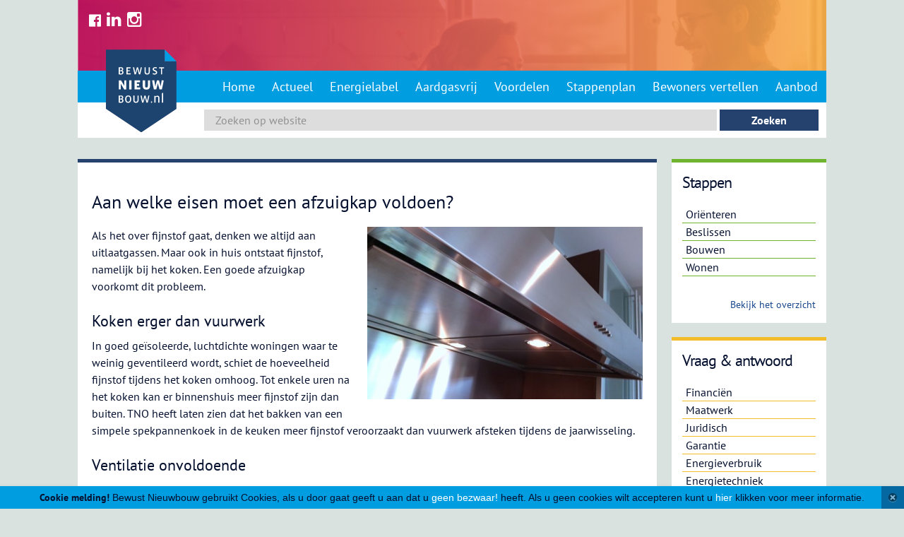

--- FILE ---
content_type: text/html; charset=UTF-8
request_url: https://www.bewustnieuwbouw.nl/aan-welke-eisen-moet-afzuigkap-voldoen/
body_size: 11204
content:
<!DOCTYPE html>
<html lang="nl-NL">
<head>
    <meta charset="UTF-8">
    <meta name="viewport" content="width=device-width, initial-scale=1">
    
    <link rel="apple-touch-icon" sizes="57x57" href="/apple-touch-icon-57x57.png">
    <link rel="apple-touch-icon" sizes="60x60" href="/apple-touch-icon-60x60.png">
    <link rel="apple-touch-icon" sizes="72x72" href="/apple-touch-icon-72x72.png">
    <link rel="apple-touch-icon" sizes="76x76" href="/apple-touch-icon-76x76.png">
    <link rel="apple-touch-icon" sizes="114x114" href="/apple-touch-icon-114x114.png">
    <link rel="apple-touch-icon" sizes="120x120" href="/apple-touch-icon-120x120.png">
    <link rel="apple-touch-icon" sizes="144x144" href="/apple-touch-icon-144x144.png">
    <link rel="apple-touch-icon" sizes="152x152" href="/apple-touch-icon-152x152.png">
    <link rel="apple-touch-icon" sizes="180x180" href="/apple-touch-icon-180x180.png">
    <link rel="icon" type="image/png" href="/favicon-32x32.png" sizes="32x32">
    <link rel="icon" type="image/png" href="/android-chrome-192x192.png" sizes="192x192">
    <link rel="icon" type="image/png" href="/favicon-96x96.png" sizes="96x96">
    <link rel="icon" type="image/png" href="/favicon-16x16.png" sizes="16x16">
    <link rel="manifest" href="/manifest.json">
    <meta name="msapplication-TileColor" content="#da532c">
    <meta name="msapplication-TileImage" content="/mstile-144x144.png">
    <meta name="theme-color" content="#ffffff">
    <link rel="profile" href="https://gmpg.org/xfn/11">
    <link rel="pingback" href="https://www.bewustnieuwbouw.nl/xmlrpc.php">

    <meta name='robots' content='index, follow, max-image-preview:large, max-snippet:-1, max-video-preview:-1' />

	<!-- This site is optimized with the Yoast SEO plugin v26.7 - https://yoast.com/wordpress/plugins/seo/ -->
	<title>Aan welke eisen moet een afzuigkap voldoen? - Bewust Nieuwbouw</title>
	<meta name="description" content="Een goede afzuigkap voorkomt te hoge fijnstofconcentraties in huis. Een te hoge concentratie fijnstof kan ontstaan tijdens het koken." />
	<link rel="canonical" href="https://www.bewustnieuwbouw.nl/aan-welke-eisen-moet-afzuigkap-voldoen/" />
	<meta property="og:locale" content="nl_NL" />
	<meta property="og:type" content="article" />
	<meta property="og:title" content="Bij het koken komt fijnstof vrij. Een goede afzuigkap voorkomt dat de concentratie te hoog wordt." />
	<meta property="og:description" content="Een goede afzuigkap voorkomt te hoge fijnstofconcentraties in huis. Een te hoge concentratie fijnstof kan ontstaan tijdens het koken." />
	<meta property="og:url" content="https://www.bewustnieuwbouw.nl/aan-welke-eisen-moet-afzuigkap-voldoen/" />
	<meta property="og:site_name" content="Bewust Nieuwbouw" />
	<meta property="article:published_time" content="2016-10-25T09:08:43+00:00" />
	<meta property="article:modified_time" content="2020-02-18T12:39:47+00:00" />
	<meta property="og:image" content="https://www.bewustnieuwbouw.nl/wp-content/uploads/2016/08/Afzuigkap.jpg" />
	<meta property="og:image:width" content="640" />
	<meta property="og:image:height" content="480" />
	<meta property="og:image:type" content="image/jpeg" />
	<meta name="author" content="Andries Molengraaf" />
	<meta name="twitter:label1" content="Geschreven door" />
	<meta name="twitter:data1" content="Andries Molengraaf" />
	<meta name="twitter:label2" content="Geschatte leestijd" />
	<meta name="twitter:data2" content="2 minuten" />
	<script type="application/ld+json" class="yoast-schema-graph">{"@context":"https://schema.org","@graph":[{"@type":"Article","@id":"https://www.bewustnieuwbouw.nl/aan-welke-eisen-moet-afzuigkap-voldoen/#article","isPartOf":{"@id":"https://www.bewustnieuwbouw.nl/aan-welke-eisen-moet-afzuigkap-voldoen/"},"author":{"name":"Andries Molengraaf","@id":"https://www.bewustnieuwbouw.nl/#/schema/person/60c8021b05a84b4cfb615a6751bd15e2"},"headline":"Aan welke eisen moet een afzuigkap voldoen?","datePublished":"2016-10-25T09:08:43+00:00","dateModified":"2020-02-18T12:39:47+00:00","mainEntityOfPage":{"@id":"https://www.bewustnieuwbouw.nl/aan-welke-eisen-moet-afzuigkap-voldoen/"},"wordCount":421,"image":{"@id":"https://www.bewustnieuwbouw.nl/aan-welke-eisen-moet-afzuigkap-voldoen/#primaryimage"},"thumbnailUrl":"https://www.bewustnieuwbouw.nl/wp-content/uploads/2016/08/Afzuigkap.jpg","keywords":["installaties","onderhoud","ventilatie"],"articleSection":["Energiegebruik"],"inLanguage":"nl-NL"},{"@type":"WebPage","@id":"https://www.bewustnieuwbouw.nl/aan-welke-eisen-moet-afzuigkap-voldoen/","url":"https://www.bewustnieuwbouw.nl/aan-welke-eisen-moet-afzuigkap-voldoen/","name":"Aan welke eisen moet een afzuigkap voldoen? - Bewust Nieuwbouw","isPartOf":{"@id":"https://www.bewustnieuwbouw.nl/#website"},"primaryImageOfPage":{"@id":"https://www.bewustnieuwbouw.nl/aan-welke-eisen-moet-afzuigkap-voldoen/#primaryimage"},"image":{"@id":"https://www.bewustnieuwbouw.nl/aan-welke-eisen-moet-afzuigkap-voldoen/#primaryimage"},"thumbnailUrl":"https://www.bewustnieuwbouw.nl/wp-content/uploads/2016/08/Afzuigkap.jpg","datePublished":"2016-10-25T09:08:43+00:00","dateModified":"2020-02-18T12:39:47+00:00","author":{"@id":"https://www.bewustnieuwbouw.nl/#/schema/person/60c8021b05a84b4cfb615a6751bd15e2"},"description":"Een goede afzuigkap voorkomt te hoge fijnstofconcentraties in huis. Een te hoge concentratie fijnstof kan ontstaan tijdens het koken.","breadcrumb":{"@id":"https://www.bewustnieuwbouw.nl/aan-welke-eisen-moet-afzuigkap-voldoen/#breadcrumb"},"inLanguage":"nl-NL","potentialAction":[{"@type":"ReadAction","target":["https://www.bewustnieuwbouw.nl/aan-welke-eisen-moet-afzuigkap-voldoen/"]}]},{"@type":"ImageObject","inLanguage":"nl-NL","@id":"https://www.bewustnieuwbouw.nl/aan-welke-eisen-moet-afzuigkap-voldoen/#primaryimage","url":"https://www.bewustnieuwbouw.nl/wp-content/uploads/2016/08/Afzuigkap.jpg","contentUrl":"https://www.bewustnieuwbouw.nl/wp-content/uploads/2016/08/Afzuigkap.jpg","width":640,"height":480},{"@type":"BreadcrumbList","@id":"https://www.bewustnieuwbouw.nl/aan-welke-eisen-moet-afzuigkap-voldoen/#breadcrumb","itemListElement":[{"@type":"ListItem","position":1,"name":"Home","item":"https://www.bewustnieuwbouw.nl/"},{"@type":"ListItem","position":2,"name":"Actueel","item":"https://www.bewustnieuwbouw.nl/actueel/"},{"@type":"ListItem","position":3,"name":"Aan welke eisen moet een afzuigkap voldoen?"}]},{"@type":"WebSite","@id":"https://www.bewustnieuwbouw.nl/#website","url":"https://www.bewustnieuwbouw.nl/","name":"Bewust Nieuwbouw","description":"Alles over nieuwbouw","potentialAction":[{"@type":"SearchAction","target":{"@type":"EntryPoint","urlTemplate":"https://www.bewustnieuwbouw.nl/?s={search_term_string}"},"query-input":{"@type":"PropertyValueSpecification","valueRequired":true,"valueName":"search_term_string"}}],"inLanguage":"nl-NL"},{"@type":"Person","@id":"https://www.bewustnieuwbouw.nl/#/schema/person/60c8021b05a84b4cfb615a6751bd15e2","name":"Andries Molengraaf","image":{"@type":"ImageObject","inLanguage":"nl-NL","@id":"https://www.bewustnieuwbouw.nl/#/schema/person/image/","url":"https://secure.gravatar.com/avatar/ad27380d1c7f4d591d5c468b79c12b9882c60ee726081510946fc0185aca740f?s=96&d=mm&r=g","contentUrl":"https://secure.gravatar.com/avatar/ad27380d1c7f4d591d5c468b79c12b9882c60ee726081510946fc0185aca740f?s=96&d=mm&r=g","caption":"Andries Molengraaf"},"url":"https://www.bewustnieuwbouw.nl/author/andriesmolengraaf/"}]}</script>
	<!-- / Yoast SEO plugin. -->


<link rel='dns-prefetch' href='//maxcdn.bootstrapcdn.com' />
<link rel="alternate" type="application/rss+xml" title="Bewust Nieuwbouw &raquo; feed" href="https://www.bewustnieuwbouw.nl/feed/" />
<link rel="alternate" type="application/rss+xml" title="Bewust Nieuwbouw &raquo; reacties feed" href="https://www.bewustnieuwbouw.nl/comments/feed/" />
<link rel="alternate" title="oEmbed (JSON)" type="application/json+oembed" href="https://www.bewustnieuwbouw.nl/wp-json/oembed/1.0/embed?url=https%3A%2F%2Fwww.bewustnieuwbouw.nl%2Faan-welke-eisen-moet-afzuigkap-voldoen%2F" />
<link rel="alternate" title="oEmbed (XML)" type="text/xml+oembed" href="https://www.bewustnieuwbouw.nl/wp-json/oembed/1.0/embed?url=https%3A%2F%2Fwww.bewustnieuwbouw.nl%2Faan-welke-eisen-moet-afzuigkap-voldoen%2F&#038;format=xml" />
<style id='wp-img-auto-sizes-contain-inline-css' type='text/css'>
img:is([sizes=auto i],[sizes^="auto," i]){contain-intrinsic-size:3000px 1500px}
/*# sourceURL=wp-img-auto-sizes-contain-inline-css */
</style>
<style id='wp-emoji-styles-inline-css' type='text/css'>

	img.wp-smiley, img.emoji {
		display: inline !important;
		border: none !important;
		box-shadow: none !important;
		height: 1em !important;
		width: 1em !important;
		margin: 0 0.07em !important;
		vertical-align: -0.1em !important;
		background: none !important;
		padding: 0 !important;
	}
/*# sourceURL=wp-emoji-styles-inline-css */
</style>
<style id='wp-block-library-inline-css' type='text/css'>
:root{--wp-block-synced-color:#7a00df;--wp-block-synced-color--rgb:122,0,223;--wp-bound-block-color:var(--wp-block-synced-color);--wp-editor-canvas-background:#ddd;--wp-admin-theme-color:#007cba;--wp-admin-theme-color--rgb:0,124,186;--wp-admin-theme-color-darker-10:#006ba1;--wp-admin-theme-color-darker-10--rgb:0,107,160.5;--wp-admin-theme-color-darker-20:#005a87;--wp-admin-theme-color-darker-20--rgb:0,90,135;--wp-admin-border-width-focus:2px}@media (min-resolution:192dpi){:root{--wp-admin-border-width-focus:1.5px}}.wp-element-button{cursor:pointer}:root .has-very-light-gray-background-color{background-color:#eee}:root .has-very-dark-gray-background-color{background-color:#313131}:root .has-very-light-gray-color{color:#eee}:root .has-very-dark-gray-color{color:#313131}:root .has-vivid-green-cyan-to-vivid-cyan-blue-gradient-background{background:linear-gradient(135deg,#00d084,#0693e3)}:root .has-purple-crush-gradient-background{background:linear-gradient(135deg,#34e2e4,#4721fb 50%,#ab1dfe)}:root .has-hazy-dawn-gradient-background{background:linear-gradient(135deg,#faaca8,#dad0ec)}:root .has-subdued-olive-gradient-background{background:linear-gradient(135deg,#fafae1,#67a671)}:root .has-atomic-cream-gradient-background{background:linear-gradient(135deg,#fdd79a,#004a59)}:root .has-nightshade-gradient-background{background:linear-gradient(135deg,#330968,#31cdcf)}:root .has-midnight-gradient-background{background:linear-gradient(135deg,#020381,#2874fc)}:root{--wp--preset--font-size--normal:16px;--wp--preset--font-size--huge:42px}.has-regular-font-size{font-size:1em}.has-larger-font-size{font-size:2.625em}.has-normal-font-size{font-size:var(--wp--preset--font-size--normal)}.has-huge-font-size{font-size:var(--wp--preset--font-size--huge)}.has-text-align-center{text-align:center}.has-text-align-left{text-align:left}.has-text-align-right{text-align:right}.has-fit-text{white-space:nowrap!important}#end-resizable-editor-section{display:none}.aligncenter{clear:both}.items-justified-left{justify-content:flex-start}.items-justified-center{justify-content:center}.items-justified-right{justify-content:flex-end}.items-justified-space-between{justify-content:space-between}.screen-reader-text{border:0;clip-path:inset(50%);height:1px;margin:-1px;overflow:hidden;padding:0;position:absolute;width:1px;word-wrap:normal!important}.screen-reader-text:focus{background-color:#ddd;clip-path:none;color:#444;display:block;font-size:1em;height:auto;left:5px;line-height:normal;padding:15px 23px 14px;text-decoration:none;top:5px;width:auto;z-index:100000}html :where(.has-border-color){border-style:solid}html :where([style*=border-top-color]){border-top-style:solid}html :where([style*=border-right-color]){border-right-style:solid}html :where([style*=border-bottom-color]){border-bottom-style:solid}html :where([style*=border-left-color]){border-left-style:solid}html :where([style*=border-width]){border-style:solid}html :where([style*=border-top-width]){border-top-style:solid}html :where([style*=border-right-width]){border-right-style:solid}html :where([style*=border-bottom-width]){border-bottom-style:solid}html :where([style*=border-left-width]){border-left-style:solid}html :where(img[class*=wp-image-]){height:auto;max-width:100%}:where(figure){margin:0 0 1em}html :where(.is-position-sticky){--wp-admin--admin-bar--position-offset:var(--wp-admin--admin-bar--height,0px)}@media screen and (max-width:600px){html :where(.is-position-sticky){--wp-admin--admin-bar--position-offset:0px}}
/*wp_block_styles_on_demand_placeholder:696cab52efd5d*/
/*# sourceURL=wp-block-library-inline-css */
</style>
<style id='classic-theme-styles-inline-css' type='text/css'>
/*! This file is auto-generated */
.wp-block-button__link{color:#fff;background-color:#32373c;border-radius:9999px;box-shadow:none;text-decoration:none;padding:calc(.667em + 2px) calc(1.333em + 2px);font-size:1.125em}.wp-block-file__button{background:#32373c;color:#fff;text-decoration:none}
/*# sourceURL=/wp-includes/css/classic-themes.min.css */
</style>
<link rel='stylesheet' id='mc4wp-form-basic-css' href='https://www.bewustnieuwbouw.nl/wp-content/plugins/mailchimp-for-wp/assets/css/form-basic.css?ver=4.10.9' type='text/css' media='all' />
<link rel='stylesheet' id='bewust-fontawesome-css' href='https://maxcdn.bootstrapcdn.com/font-awesome/4.5.0/css/font-awesome.min.css?ver=6.9' type='text/css' media='all' />
<link rel='stylesheet' id='bewustnieuwbouw-style-css' href='https://www.bewustnieuwbouw.nl/wp-content/themes/bewustnieuwbouw/style.css?ver=6.9' type='text/css' media='all' />
<link rel='stylesheet' id='bn-fancybox-css-css' href='https://www.bewustnieuwbouw.nl/wp-content/themes/bewustnieuwbouw/css/jquery.fancybox.min.css?ver=20170531' type='text/css' media='all' />
<link rel='stylesheet' id='dashicons-css' href='https://www.bewustnieuwbouw.nl/wp-includes/css/dashicons.min.css?ver=6.9' type='text/css' media='all' />
<script type="text/javascript" src="https://www.bewustnieuwbouw.nl/wp-includes/js/jquery/jquery.min.js?ver=3.7.1" id="jquery-core-js"></script>
<script type="text/javascript" src="https://www.bewustnieuwbouw.nl/wp-includes/js/jquery/jquery-migrate.min.js?ver=3.4.1" id="jquery-migrate-js"></script>
<script type="text/javascript" src="https://www.bewustnieuwbouw.nl/wp-content/themes/bewustnieuwbouw/js/jquery.cookie.min.js?ver=2015003" id="cookie-js"></script>
<script type="text/javascript" src="https://www.bewustnieuwbouw.nl/wp-content/themes/bewustnieuwbouw/js/site_vars.js?ver=20150306" id="jquery_vars-js"></script>
<script type="text/javascript" src="https://www.bewustnieuwbouw.nl/wp-content/themes/bewustnieuwbouw/js/classList.min.js?ver=6.9" id="classList-js"></script>
<script type="text/javascript" src="https://www.bewustnieuwbouw.nl/wp-content/themes/bewustnieuwbouw/js/responsiveslides.js?ver=20150115" id="responsiveslides-js"></script>
<script type="text/javascript" src="https://www.bewustnieuwbouw.nl/wp-content/themes/bewustnieuwbouw/js/jquery.fancybox.min.js?ver=20170531" id="bn-fancybox-js-js"></script>
<script type="text/javascript" src="https://www.bewustnieuwbouw.nl/wp-content/themes/bewustnieuwbouw/js/newsletter.popup.js?ver=20170531" id="bn-newsletter-js"></script>
<link rel="https://api.w.org/" href="https://www.bewustnieuwbouw.nl/wp-json/" /><link rel="alternate" title="JSON" type="application/json" href="https://www.bewustnieuwbouw.nl/wp-json/wp/v2/posts/4071" /><link rel="EditURI" type="application/rsd+xml" title="RSD" href="https://www.bewustnieuwbouw.nl/xmlrpc.php?rsd" />
<meta name="generator" content="WordPress 6.9" />
<link rel='shortlink' href='https://www.bewustnieuwbouw.nl/?p=4071' />
		<style type="text/css" id="wp-custom-css">
			.fa-twitter-square:before {
    content: "\f081";
    color: white;
   
    font-size: 20px;
}

.fa-facebook-official:before {
    content: "\f230";
	 color: white;
   
    font-size: 20px;
}

.alm-btn-wrap {
	 position: inherit !important;
}		</style>
		</head>

<body data-rsssl=1 class="wp-singular post-template-default single single-post postid-4071 single-format-standard wp-theme-bewustnieuwbouw group-blog">
<!-- Google Tag Manager -->
<noscript><iframe src="//www.googletagmanager.com/ns.html?id=GTM-WT66ML"
                  height="0" width="0" style="display:none;visibility:hidden"></iframe></noscript>
<script>(function(w,d,s,l,i){w[l]=w[l]||[];w[l].push({'gtm.start':
		new Date().getTime(),event:'gtm.js'});var f=d.getElementsByTagName(s)[0],
		j=d.createElement(s),dl=l!='dataLayer'?'&l='+l:'';j.async=true;j.src=
		'//www.googletagmanager.com/gtm.js?id='+i+dl;f.parentNode.insertBefore(j,f);
	})(window,document,'script','dataLayer','GTM-WT66ML');</script>
<!-- End Google Tag Manager -->

<div id="page" class="hfeed site container">
    <a class="skip-link screen-reader-text" href="#content">Skip to content</a>

        <header id="masthead" class="site-header column" role="banner">
            <div class="header__inner">
                <!--<div class="headerback"></div>-->
                                <div class="image-header" style="background-image:url(https://www.bewustnieuwbouw.nl/wp-content/uploads/2023/11/Bewust_nieuwbouw.png)">

                    <ul class="social-icons inline-list">
                        <li><a href="https://www.facebook.com/www.nieuwbouw.nl" target="_blank"><i class="fa fa-facebook-official"></i></a></li>
						<li><a href="https://www.linkedin.com/company/nieuwbouw-nl/" target="_blank"><i class="fa fa-linkedin"></i></a></li>
						<li><a href="https://www.instagram.com/nieuwbouw.nl/" target="_blank"><i class="fa fa-instagram"></i></a></li>
                    </ul>

					<div class="header_quote">
						<h2></h2>
						<a href="https://www.bewustnieuwbouw.nl/over-ons/" title="" id="a-header-quote">
													</a>

					</div>
                </div>

                <div class="bottombar navbar">
                    <div class="site-branding">
                        <h1 class="site-title">
                            <a href="https://www.bewustnieuwbouw.nl/" rel="home" id="a-logo-home">
                                <img width="100"
                                     src="https://www.bewustnieuwbouw.nl/wp-content/themes/bewustnieuwbouw/img/bewustnieuwbouw-logo.svg"
                                     alt="Bewust Nieuwbouw"/>
                            </a>
                        </h1>
                    </div>

                    <nav id="site-navigation" class="main-navigation" role="navigation">
                        <button class="menu-toggle">Menu</button>
                        <div class="menu-hoofdmenu-container"><ul id="menu-hoofdmenu" class="menu"><li id="menu-item-25" class="menu-item menu-item-type-post_type menu-item-object-page menu-item-home menu-item-25"><a href="https://www.bewustnieuwbouw.nl/">Home</a></li>
<li id="menu-item-34" class="menu-item menu-item-type-post_type menu-item-object-page current_page_parent menu-item-34"><a href="https://www.bewustnieuwbouw.nl/actueel/">Actueel</a></li>
<li id="menu-item-9953" class="menu-item menu-item-type-post_type menu-item-object-page menu-item-9953"><a href="https://www.bewustnieuwbouw.nl/energielabel/">Energielabel</a></li>
<li id="menu-item-9801" class="menu-item menu-item-type-post_type menu-item-object-page menu-item-9801"><a href="https://www.bewustnieuwbouw.nl/aardgasvrij/">Aardgasvrij</a></li>
<li id="menu-item-28" class="menu-item menu-item-type-post_type menu-item-object-page menu-item-28"><a href="https://www.bewustnieuwbouw.nl/voordelen-van-nieuwbouw/">Voordelen</a></li>
<li id="menu-item-29" class="menu-item menu-item-type-custom menu-item-object-custom menu-item-has-children menu-item-29"><a href="/stappen">Stappenplan</a>
<ul class="sub-menu">
	<li id="menu-item-7164" class="menu-item menu-item-type-custom menu-item-object-custom menu-item-7164"><a href="/stappen/">Stappenplan Koop</a></li>
	<li id="menu-item-7167" class="menu-item menu-item-type-custom menu-item-object-custom menu-item-7167"><a href="/stappen-huur/">Stappenplan Huur</a></li>
</ul>
</li>
<li id="menu-item-653" class="menu-item menu-item-type-post_type menu-item-object-page menu-item-653"><a href="https://www.bewustnieuwbouw.nl/bewoners-vertellen/">Bewoners vertellen</a></li>
<li id="menu-item-2082" class="menu-item menu-item-type-post_type menu-item-object-page menu-item-2082"><a href="https://www.bewustnieuwbouw.nl/aanbod/">Aanbod</a></li>
</ul></div>                    </nav>
                    <!-- #site-navigation -->
                </div>

                <div class="searchbar">
                    <section class="search"><form role="search" method="get" id="search-form" action="https://www.bewustnieuwbouw.nl/" >
    <label class="screen-reader-text" for="s"></label>
     <input type="search" value="" name="s" id="s" placeholder="Zoeken op website" />
     <input type="submit" id="searchsubmit" value="Zoeken" />
     </form></section>                </div>
            </div>
        </header>

        <!-- #masthead -->


    <div id="content" class="site-content">

	<div id="primary" class="content-area desktop-14 ipad-14">
		<main id="main" class="site-main blok blue"  role="main">

		
			
<article id="post-4071" data-article="4071" class="post-4071 post type-post status-publish format-standard has-post-thumbnail hentry category-energiegebruik tag-installaties tag-onderhoud tag-ventilatie">
    <header class="entry-header">
        <h1 class="entry-title margin-bottom">Aan welke eisen moet een afzuigkap voldoen?</h1>        
    </header>
    <!-- .entry-header -->

    <div class="entry-content gbhd">
        <img width="620" height="388" src="https://www.bewustnieuwbouw.nl/wp-content/uploads/2016/08/Afzuigkap-620x388.jpg" class="articleimage wp-post-image" alt="" decoding="async" fetchpriority="high" srcset="https://www.bewustnieuwbouw.nl/wp-content/uploads/2016/08/Afzuigkap-620x388.jpg 620w, https://www.bewustnieuwbouw.nl/wp-content/uploads/2016/08/Afzuigkap-234x146.jpg 234w, https://www.bewustnieuwbouw.nl/wp-content/uploads/2016/08/Afzuigkap-220x137.jpg 220w" sizes="(max-width: 620px) 100vw, 620px" /><p>Als het over fijnstof gaat, denken we altijd aan uitlaatgassen. Maar ook in huis ontstaat fijnstof, namelijk bij het koken. Een goede afzuigkap voorkomt dit probleem.</p>
<h2>Koken erger dan vuurwerk</h2>
<p>In goed geïsoleerde, luchtdichte woningen waar te weinig geventileerd wordt, schiet de hoeveelheid fijnstof tijdens het koken omhoog. Tot enkele uren na het koken kan er binnenshuis meer fijnstof zijn dan buiten. TNO heeft laten zien dat het bakken van een simpele spekpannenkoek in de keuken meer fijnstof veroorzaakt dan vuurwerk afsteken tijdens de jaarwisseling.</p>
<h2>Ventilatie onvoldoende</h2>
<p>Een motorloze afzuigkap die werkt op de mechanische ventilatie van het huis, is meestal onvoldoende. Als de capaciteit te klein is, worden kookdampen onvoldoende afgevoerd, blijven geuren hangen en hoopt fijnstof zich op.</p>
<h2>Aparte afvoer</h2>
<p>Een afzuigkap met een aparte afvoer naar buiten, geeft een beter resultaat. Dit betekent dat de projectontwikkelaar hier bij de nieuwbouw van de woning rekening mee moet houden. Ga dus niet zelf na de oplevering aan de slag. Als u een doorvoer naar buiten maakt, boort u in de thermische schil van uw huis. De oplevergarantie die de projectontwikkelaar geeft, kan dan komen te vervallen.</p>
<h2>Een goede afzuigkap</h2>
<p>Veel mensen kiezen een afzuigkap op design. Logisch, want een afzuigkap is heel zichtbaar aanwezig. Maar bedenk dat een afzuigkap bedoeld is om kooklucht zo goed mogelijk af te voeren. Hier moet u op letten:</p>
<ul>
<li>De afzuigkap moet een capaciteit hebben van 300 m3/uur als u kookt op een inductieplaat. Bij koken op gas is een grotere capaciteit nodig omdat dan ook de verbrandingsgassen moeten worden afgevoerd.</li>
<li>De afzuigkap moet ook voldoende vet afvangen. Hoeveel vet de afzuigkap afvangt, kunt u afleiden van het energielabel. De indeling daarvan loopt van A tot G. Hoe beter de klasse, hoe meer vet er wordt opgenomen.</li>
<li>De afzuigkap moet ongeveer even groot zijn als de kookplaat en moet bij voorkeur een randje hebben van circa vijf centimeter, zodat de damp eronder blijft.</li>
<li>Bij gebruik van bovenkastjes moet de afzuigkap hier direct op aansluiten.</li>
<li>Zorg voor onderhoud en tijdige vervanging van de filters. Dan blijft uw afzuigkap goed functioneren.</li>
</ul>
<h2>Zorg ook voor verse lucht</h2>
<p>Als de afzuigkap aan staat, moet er ook voldoende toevoer van verse buitenlucht zijn. Om het ventilatiesysteem in huis niet in de war te sturen, moet die lucht in de buurt van het kooktoestel worden aangevoerd door een raam open te zetten.</p>
<h3>Meer informatie:</h3>
<ul>
<li>De Consumentenbond geeft <a href="https://www.consumentenbond.nl/afzuigkap/koopadvies" target="_blank" rel="noopener noreferrer">tips</a> voor het kopen van een afzuigkap.</li>
<li><a href="https://www.energielabel.nl/apparaten/afzuigkap/" target="_blank" rel="noopener noreferrer">Uitleg over het energielabel voor een afzuigkap</a> geeft MilieuCentraal.</li>
</ul>

    </div>
    <footer class="entry-meta">
        	<footer class="articlefooter">

		<div class="publishdata">
							<time pubdate="" datetime="2014-12-16T13:24">25-10-16</time>
				|
			

			<a href="https://www.bewustnieuwbouw.nl/aan-welke-eisen-moet-afzuigkap-voldoen/" id="a-deel-deze-link-4071">deel dit artikel</a> |&nbsp;
		</div>
			<div class="addthis_sharing_toolbox addthis_default_style" data-url="https://www.bewustnieuwbouw.nl/aan-welke-eisen-moet-afzuigkap-voldoen/"
		 data-title="Aan welke eisen moet een afzuigkap voldoen?">
		<a class="addthis_button_facebook" addthis:title="Aan welke eisen moet een afzuigkap voldoen?" addthis:url="https://www.bewustnieuwbouw.nl/aan-welke-eisen-moet-afzuigkap-voldoen/" addthis:id="a-addthis-facebook"></a>
<!--		<a class="addthis_button_google_plusone_badge" g:plusone:size="smallbadge" addthis:title="--><!--"-->
<!--		   addthis:url=="--><!--"></a>-->
		<a class="addthis_button_compact"></a>
	</div>
	<script type="text/javascript" src="//s7.addthis.com/js/300/addthis_widget.js#pubid=ra-549033374a7a8dc9"
			async="async"></script>
	</footer>
    </footer>

    
    <div class='yarpp yarpp-related yarpp-related-website yarpp-template-thumbnails'>
<!-- YARPP Thumbnails -->
<h3>Bezoekers lazen ook:</h3>
<div class="yarpp-thumbnails-horizontal">
<a class='yarpp-thumbnail' rel='norewrite' href='https://www.bewustnieuwbouw.nl/waar-of-niet-afzuigkap-met-buitenafvoer-geeft-lek/' title='Waar of niet? Afzuigkap met buitenafvoer geeft lek'>
<img width="220" height="137" src="https://www.bewustnieuwbouw.nl/wp-content/uploads/2016/08/Afzuigkap-220x137.jpg" class="attachment-yarpp-thumbnail size-yarpp-thumbnail wp-post-image" alt="" data-pin-nopin="true" decoding="async" loading="lazy" srcset="https://www.bewustnieuwbouw.nl/wp-content/uploads/2016/08/Afzuigkap-220x137.jpg 220w, https://www.bewustnieuwbouw.nl/wp-content/uploads/2016/08/Afzuigkap-620x388.jpg 620w, https://www.bewustnieuwbouw.nl/wp-content/uploads/2016/08/Afzuigkap-234x146.jpg 234w" sizes="auto, (max-width: 220px) 100vw, 220px" /><span class="yarpp-thumbnail-title">Waar of niet? Afzuigkap met buitenafvoer geeft lek</span></a>
<a class='yarpp-thumbnail' rel='norewrite' href='https://www.bewustnieuwbouw.nl/tips-voor-schonere-lucht-in-uw-nieuwbouw-huis/' title='Tips voor schonere lucht in uw (nieuwbouw-) huis'>
<img width="220" height="137" src="https://www.bewustnieuwbouw.nl/wp-content/uploads/2017/11/boiling_pot_2_800x500-220x137.jpg" class="attachment-yarpp-thumbnail size-yarpp-thumbnail wp-post-image" alt="" data-pin-nopin="true" decoding="async" loading="lazy" srcset="https://www.bewustnieuwbouw.nl/wp-content/uploads/2017/11/boiling_pot_2_800x500-220x137.jpg 220w, https://www.bewustnieuwbouw.nl/wp-content/uploads/2017/11/boiling_pot_2_800x500-300x188.jpg 300w, https://www.bewustnieuwbouw.nl/wp-content/uploads/2017/11/boiling_pot_2_800x500-768x480.jpg 768w, https://www.bewustnieuwbouw.nl/wp-content/uploads/2017/11/boiling_pot_2_800x500-620x388.jpg 620w, https://www.bewustnieuwbouw.nl/wp-content/uploads/2017/11/boiling_pot_2_800x500-234x146.jpg 234w, https://www.bewustnieuwbouw.nl/wp-content/uploads/2017/11/boiling_pot_2_800x500-760x475.jpg 760w, https://www.bewustnieuwbouw.nl/wp-content/uploads/2017/11/boiling_pot_2_800x500.jpg 800w" sizes="auto, (max-width: 220px) 100vw, 220px" /><span class="yarpp-thumbnail-title">Tips voor schonere lucht in uw (nieuwbouw-) huis</span></a>
<a class='yarpp-thumbnail' rel='norewrite' href='https://www.bewustnieuwbouw.nl/wonen-in-een-aardgasvrij-en-energiezuinig-huis-hoe-is-dat/' title='Wonen in een aardgasvrij en energiezuinig huis: Hoe is dat?'>
<img width="220" height="137" src="https://www.bewustnieuwbouw.nl/wp-content/uploads/2018/09/koppel_b44493c7-dc69-48c1-b73d-14d4649fcb9e-220x137.jpg" class="attachment-yarpp-thumbnail size-yarpp-thumbnail wp-post-image" alt="" data-pin-nopin="true" decoding="async" loading="lazy" srcset="https://www.bewustnieuwbouw.nl/wp-content/uploads/2018/09/koppel_b44493c7-dc69-48c1-b73d-14d4649fcb9e-220x137.jpg 220w, https://www.bewustnieuwbouw.nl/wp-content/uploads/2018/09/koppel_b44493c7-dc69-48c1-b73d-14d4649fcb9e-234x146.jpg 234w" sizes="auto, (max-width: 220px) 100vw, 220px" /><span class="yarpp-thumbnail-title">Wonen in een aardgasvrij en energiezuinig huis: Hoe is dat?</span></a>
</div>
</div>

    <!-- .entry-meta -->
    <div class="connected">
        <br/>                             <a class="yellow bold" href="https://www.bewustnieuwbouw.nl/vraag-antwoord/energieverbruik/" title="Energieverbruik"
                   id="a-vraagenaanbod-22">Vraag &amp; antwoord: Energieverbruik</a>
                
    </div>

    
    <div class="tags">
        <ul>
        <li><a href="/tag/installaties">installaties</a></li><li><a href="/tag/onderhoud">onderhoud</a></li><li><a href="/tag/ventilatie">ventilatie</a></li>        </ul>
    </div>

    

    <!-- .entry-footer -->
</article><!-- #post-## -->

			
			
			
		
		</main><!-- #main -->
	</div><!-- #primary -->
<!--make sure the normal sidebar for the newspage gets loaded, if there are extra boxes, put them on top-->
<script type="text/javascript">
    jQuery(document).ready(function($) {
        var articleList = $.fn.cookieList("articles_read");
        articleList.add(4071)

    });

</script>

		<div class="desktop-4 ipad-4 sidebar equal-desktop">
			<aside class="blok green">
    <header class="entry-header">
        <h3 class="h2">Stappen</h3>
    </header>
    <!-- .entry-header -->
    <div class="entry-content">
                    <ul>
                                    <li>
                        <a class="noline" href="https://www.bewustnieuwbouw.nl/stap/orienteren/" id="a-stappen-widget-li-1">
                            Oriënteren</a>
                    </li>

                                    <li>
                        <a class="noline" href="https://www.bewustnieuwbouw.nl/stap/beslissen/" id="a-stappen-widget-li-2">
                            Beslissen</a>
                    </li>

                                    <li>
                        <a class="noline" href="https://www.bewustnieuwbouw.nl/stap/bouwen/" id="a-stappen-widget-li-3">
                            Bouwen</a>
                    </li>

                                    <li>
                        <a class="noline" href="https://www.bewustnieuwbouw.nl/stap/wonen/" id="a-stappen-widget-li-4">
                            Wonen</a>
                    </li>

                            </ul>
            <div class="whitespace"></div>
            <a class="readmore" href="https://www.bewustnieuwbouw.nl/stappen/" id="a-bekijk-stappen-overzicht">Bekijk het overzicht</a>

                </div>
</aside><aside class="blok yellow">
    <header class="entry-header">
        <h3 class="h2">Vraag & antwoord</h3>
    </header>
    <!-- .entry-header -->
    <div class="entry-content">
                    <ul>
                                    <li>
                        <a class="noline" href="https://www.bewustnieuwbouw.nl/vraag-antwoord/financien/" id="a-thema-widget-li-1">
                            Financiën</a>
                    </li>

                                    <li>
                        <a class="noline" href="https://www.bewustnieuwbouw.nl/vraag-antwoord/maatwerk/" id="a-thema-widget-li-2">
                            Maatwerk</a>
                    </li>

                                    <li>
                        <a class="noline" href="https://www.bewustnieuwbouw.nl/vraag-antwoord/juridisch/" id="a-thema-widget-li-3">
                            Juridisch</a>
                    </li>

                                    <li>
                        <a class="noline" href="https://www.bewustnieuwbouw.nl/vraag-antwoord/garantie/" id="a-thema-widget-li-4">
                            Garantie</a>
                    </li>

                                    <li>
                        <a class="noline" href="https://www.bewustnieuwbouw.nl/vraag-antwoord/energieverbruik/" id="a-thema-widget-li-5">
                            Energieverbruik</a>
                    </li>

                                    <li>
                        <a class="noline" href="https://www.bewustnieuwbouw.nl/vraag-antwoord/energietechniek/" id="a-thema-widget-li-6">
                            Energietechniek</a>
                    </li>

                                    <li>
                        <a class="noline" href="https://www.bewustnieuwbouw.nl/vraag-antwoord/wie-doet-wat/" id="a-thema-widget-li-7">
                            Wie doet wat?</a>
                    </li>

                            </ul>
            <div class="whitespace"></div>
            <a class="readmore" href="https://www.bewustnieuwbouw.nl/vraag-antwoord/">Bekijk het overzicht</a>

                </div>
</aside><aside class="blok blok-mailchimp">
    <h2>Ontvang de nieuwsbrief van nieuwbouw.nl</h2>
    <br />
    <a class="readmore" href="https://nieuwbouw.nl/registreren" target="_blank">Registreren</a>
</aside>		</div>
	


	</div><!-- #content -->
<div class="clearfix"></div>

	<footer id="colophon" class="site-footer" role="contentinfo">
		<nav id="footer-navigation" class="footer-navigation" role="navigation">
			<div class="menu-hoofdmenu-container"><ul id="menu-hoofdmenu-1" class="menu"><li class="menu-item menu-item-type-post_type menu-item-object-page menu-item-home menu-item-25"><a href="https://www.bewustnieuwbouw.nl/">Home</a></li>
<li class="menu-item menu-item-type-post_type menu-item-object-page current_page_parent menu-item-34"><a href="https://www.bewustnieuwbouw.nl/actueel/">Actueel</a></li>
<li class="menu-item menu-item-type-post_type menu-item-object-page menu-item-9953"><a href="https://www.bewustnieuwbouw.nl/energielabel/">Energielabel</a></li>
<li class="menu-item menu-item-type-post_type menu-item-object-page menu-item-9801"><a href="https://www.bewustnieuwbouw.nl/aardgasvrij/">Aardgasvrij</a></li>
<li class="menu-item menu-item-type-post_type menu-item-object-page menu-item-28"><a href="https://www.bewustnieuwbouw.nl/voordelen-van-nieuwbouw/">Voordelen</a></li>
<li class="menu-item menu-item-type-custom menu-item-object-custom menu-item-has-children menu-item-29"><a href="/stappen">Stappenplan</a>
<ul class="sub-menu">
	<li class="menu-item menu-item-type-custom menu-item-object-custom menu-item-7164"><a href="/stappen/">Stappenplan Koop</a></li>
	<li class="menu-item menu-item-type-custom menu-item-object-custom menu-item-7167"><a href="/stappen-huur/">Stappenplan Huur</a></li>
</ul>
</li>
<li class="menu-item menu-item-type-post_type menu-item-object-page menu-item-653"><a href="https://www.bewustnieuwbouw.nl/bewoners-vertellen/">Bewoners vertellen</a></li>
<li class="menu-item menu-item-type-post_type menu-item-object-page menu-item-2082"><a href="https://www.bewustnieuwbouw.nl/aanbod/">Aanbod</a></li>
</ul></div>		</nav>
		<div class="clearfix"></div>
	</footer>
	<div class="widecenter">
		<a href="#0" class="cd-top"><span class="dashicons dashicons-arrow-up-alt2"></span></a>
	</div>
</div><!-- #page -->

<script type="speculationrules">
{"prefetch":[{"source":"document","where":{"and":[{"href_matches":"/*"},{"not":{"href_matches":["/wp-*.php","/wp-admin/*","/wp-content/uploads/*","/wp-content/*","/wp-content/plugins/*","/wp-content/themes/bewustnieuwbouw/*","/*\\?(.+)"]}},{"not":{"selector_matches":"a[rel~=\"nofollow\"]"}},{"not":{"selector_matches":".no-prefetch, .no-prefetch a"}}]},"eagerness":"conservative"}]}
</script>
<script type="text/javascript" src="https://www.bewustnieuwbouw.nl/wp-content/themes/bewustnieuwbouw/js/navigation.js?ver=20120206" id="bewustnieuwbouw-navigation-js"></script>
<script type="text/javascript" src="https://www.bewustnieuwbouw.nl/wp-content/themes/bewustnieuwbouw/js/skip-link-focus-fix.js?ver=20130115" id="bewustnieuwbouw-skip-link-focus-fix-js"></script>
<script type="text/javascript" src="https://www.bewustnieuwbouw.nl/wp-content/themes/bewustnieuwbouw/js/readmore.min.js?ver=20142011" id="readmore-js"></script>
<script type="text/javascript" src="https://www.bewustnieuwbouw.nl/wp-content/themes/bewustnieuwbouw/js/bn-scripts.js?ver=20140411" id="bn-script-js"></script>
<script id="wp-emoji-settings" type="application/json">
{"baseUrl":"https://s.w.org/images/core/emoji/17.0.2/72x72/","ext":".png","svgUrl":"https://s.w.org/images/core/emoji/17.0.2/svg/","svgExt":".svg","source":{"concatemoji":"https://www.bewustnieuwbouw.nl/wp-includes/js/wp-emoji-release.min.js?ver=6.9"}}
</script>
<script type="module">
/* <![CDATA[ */
/*! This file is auto-generated */
const a=JSON.parse(document.getElementById("wp-emoji-settings").textContent),o=(window._wpemojiSettings=a,"wpEmojiSettingsSupports"),s=["flag","emoji"];function i(e){try{var t={supportTests:e,timestamp:(new Date).valueOf()};sessionStorage.setItem(o,JSON.stringify(t))}catch(e){}}function c(e,t,n){e.clearRect(0,0,e.canvas.width,e.canvas.height),e.fillText(t,0,0);t=new Uint32Array(e.getImageData(0,0,e.canvas.width,e.canvas.height).data);e.clearRect(0,0,e.canvas.width,e.canvas.height),e.fillText(n,0,0);const a=new Uint32Array(e.getImageData(0,0,e.canvas.width,e.canvas.height).data);return t.every((e,t)=>e===a[t])}function p(e,t){e.clearRect(0,0,e.canvas.width,e.canvas.height),e.fillText(t,0,0);var n=e.getImageData(16,16,1,1);for(let e=0;e<n.data.length;e++)if(0!==n.data[e])return!1;return!0}function u(e,t,n,a){switch(t){case"flag":return n(e,"\ud83c\udff3\ufe0f\u200d\u26a7\ufe0f","\ud83c\udff3\ufe0f\u200b\u26a7\ufe0f")?!1:!n(e,"\ud83c\udde8\ud83c\uddf6","\ud83c\udde8\u200b\ud83c\uddf6")&&!n(e,"\ud83c\udff4\udb40\udc67\udb40\udc62\udb40\udc65\udb40\udc6e\udb40\udc67\udb40\udc7f","\ud83c\udff4\u200b\udb40\udc67\u200b\udb40\udc62\u200b\udb40\udc65\u200b\udb40\udc6e\u200b\udb40\udc67\u200b\udb40\udc7f");case"emoji":return!a(e,"\ud83e\u1fac8")}return!1}function f(e,t,n,a){let r;const o=(r="undefined"!=typeof WorkerGlobalScope&&self instanceof WorkerGlobalScope?new OffscreenCanvas(300,150):document.createElement("canvas")).getContext("2d",{willReadFrequently:!0}),s=(o.textBaseline="top",o.font="600 32px Arial",{});return e.forEach(e=>{s[e]=t(o,e,n,a)}),s}function r(e){var t=document.createElement("script");t.src=e,t.defer=!0,document.head.appendChild(t)}a.supports={everything:!0,everythingExceptFlag:!0},new Promise(t=>{let n=function(){try{var e=JSON.parse(sessionStorage.getItem(o));if("object"==typeof e&&"number"==typeof e.timestamp&&(new Date).valueOf()<e.timestamp+604800&&"object"==typeof e.supportTests)return e.supportTests}catch(e){}return null}();if(!n){if("undefined"!=typeof Worker&&"undefined"!=typeof OffscreenCanvas&&"undefined"!=typeof URL&&URL.createObjectURL&&"undefined"!=typeof Blob)try{var e="postMessage("+f.toString()+"("+[JSON.stringify(s),u.toString(),c.toString(),p.toString()].join(",")+"));",a=new Blob([e],{type:"text/javascript"});const r=new Worker(URL.createObjectURL(a),{name:"wpTestEmojiSupports"});return void(r.onmessage=e=>{i(n=e.data),r.terminate(),t(n)})}catch(e){}i(n=f(s,u,c,p))}t(n)}).then(e=>{for(const n in e)a.supports[n]=e[n],a.supports.everything=a.supports.everything&&a.supports[n],"flag"!==n&&(a.supports.everythingExceptFlag=a.supports.everythingExceptFlag&&a.supports[n]);var t;a.supports.everythingExceptFlag=a.supports.everythingExceptFlag&&!a.supports.flag,a.supports.everything||((t=a.source||{}).concatemoji?r(t.concatemoji):t.wpemoji&&t.twemoji&&(r(t.twemoji),r(t.wpemoji)))});
//# sourceURL=https://www.bewustnieuwbouw.nl/wp-includes/js/wp-emoji-loader.min.js
/* ]]> */
</script>

<style type="text/css">
    #c-bar {
        -moz-transition: all 0.5s ease;
        -webkit-transition: all 0.5s ease;
        -transition: all 0.5s ease;
        position: fixed;
        -webkit-transform: translateZ(0);
        width: 100%;
        min-height: 32px;
        line-height: 32px;
        bottom: 0px;
        font-size: 14px;
        z-index: 10000;
        background-color: #009de1;
        font-family: "Helvetica Neue", "Arial", sans-serif;
        -webkit-box-sizing: border-box;
        -moz-box-sizing: border-box;
        box-sizing: border-box;
        -webkit-box-shadow: -4px 4px 8px rgba(0, 0, 0, 0.2);
        -moz-box-shadow: -4px 4px 8px rgba(0, 0, 0, 0.2);
        box-shadow: -4px 4px 8px rgba(0, 0, 0, 0.2);
        text-align: center;
    }

    #c-bar a {
        color: white;
        text-decoration: none;
    }

    #hider {
        height: 32px;
        width: 32px;
        z-index: 10001;
        float: right;
        background-color: #0668a0;
        background-image: url('/wp-content/themes/bewustnieuwbouw/img/close_small.png');
        background-position: center center;
        background-repeat: no-repeat;
        position: absolute;
        right: 0;
        bottom: 0;
    }

    #hider:hover {
        cursor: pointer;
    }
</style>
<script src="/wp-content/themes/bewustnieuwbouw/js/jquery.cookie.js"></script>
<script>
    var autohide;
    jQuery('body').prepend('<div id="c-bar"><b>Cookie melding!</b> Bewust Nieuwbouw gebruikt Cookies, als u door gaat geeft u aan dat u <a href="#" title="Geen bezwaar" class="hider">geen bezwaar!</a> heeft. Als u geen cookies wilt accepteren kunt u <a href="/cookie-beleid">hier</a> klikken voor meer informatie.<div id="hider" class="hider"> </div></div>');
    jQuery(document).ready(function ($) {
        console.log("co-b"+$.cookie('cookie-bezwaar'))
        if($.cookie('cookie-bezwaar')=='geen'){
            $("#c-bar").hide();
        }else{
            $(".hider").click(function () {
                $.cookie('cookie-bezwaar', 'geen', { expires: 7, path: '/' });
                $("#c-bar").animate({
                    bottom: "-1000"
                }, "fast", "linear", function () {
                });
            })
            $("#c-bar").mouseover(function () {
                clearTimeout(autohide);
            });

            autohide = setTimeout(function () {
                $("#c-bar").animate({bottom: "-1000"}, "fast", "linear", function () {
                });
            }, 100000);
        }

    })
</script><div style="display: none;" id="newsletter-popup">
    <h2>Ontvang de nieuwsbrief van nieuwbouw.nl</h2>
    <br />
    <br />
    <a href="https://nieuwbouw.nl/registreren" target="_blank">Registreren</a>
</div></body>
</html>


--- FILE ---
content_type: text/css
request_url: https://www.bewustnieuwbouw.nl/wp-content/themes/bewustnieuwbouw/style.css?ver=6.9
body_size: 8933
content:
@font-face{font-family:'PT_Sans-Web-Regular';src:url("../bewustnieuwbouw/fonts/PT_Sans-Web-Regular.woff2") format("woff2"),url("../bewustnieuwbouw/fonts/PTSans-Regular.woff") format("woff");font-weight:normal;font-style:normal}@font-face{font-family:'PT_Sans-Web-Bold';src:url("../bewustnieuwbouw/fonts/PT_Sans-Web-Bold.woff2") format("woff2"),url("../bewustnieuwbouw/fonts/PTSans-Bold.woff") format("woff");font-weight:normal;font-style:normal}html,body,div,span,applet,object,iframe,h1,h2,h3,h4,h5,h6,p,blockquote,pre,a,abbr,acronym,address,big,cite,code,del,dfn,em,font,ins,kbd,q,s,samp,small,strike,strong,sub,sup,tt,var,dl,dt,dd,ol,ul,li,fieldset,form,label,legend,table,caption,tbody,tfoot,thead,tr,th,td{border:0;font-family:inherit;font-size:100%;font-style:inherit;font-weight:inherit;margin:0;outline:0;padding:0;vertical-align:baseline}html{font-size:62.5%;overflow-y:scroll;-webkit-text-size-adjust:100%;-ms-text-size-adjust:100%}*,*:before,*:after{-webkit-box-sizing:border-box;-moz-box-sizing:border-box;box-sizing:border-box}body{background:#fff}article,aside,details,figcaption,figure,footer,header,main,nav,section{display:block}ol,ul{list-style:none}table{border-collapse:separate;border-spacing:0}caption,th,td{font-weight:normal;text-align:left}blockquote:before,blockquote:after,q:before,q:after{content:""}blockquote,q{quotes:"" ""}a:focus{outline:thin dotted}a:hover,a:active{outline:0}a img{border:0}body,button,input,select,textarea{color:#05112f;font-family:"PT_Sans-Web-Regular",sans-serif;font-size:16px;font-size:1.6rem;line-height:1.5}blockquote{display:block;margin:0;font-size:27px;font-size:2.7rem}blockquote:before{content:"\201C"}blockquote:after{content:"\201C"}h1,h2,h3,h4,h5,h6{clear:both}h1.marginbottom,h2.marginbottom,h3.marginbottom,h4.marginbottom,h5.marginbottom,h6.marginbottom{margin:0 0 20px 0}h1,.h1{font-size:26px;font-size:2.6rem;line-height:120%}h2,.h2{font-size:22px;font-size:2.2rem;line-height:120%}h3,.h3{font-size:19px;font-size:1.9rem;line-height:120%}h4,.h4{font-size:16px;font-size:1.6rem;font-weight:bold;line-height:120%}.sidebar h2,.sidebar .h2{font-size:22px;font-size:2.2rem;letter-spacing:-1px;line-height:120%}@media (min-width: 992px){.sidebar h2,.sidebar .h2{font-size:20px;font-size:2rem}}@media (min-width: 1200px){.sidebar h2,.sidebar .h2{font-size:22px;font-size:2.2rem}}.sidebar h2.smaller,.sidebar .h2.smaller{font-size:22px;font-size:2.2rem}p{margin-bottom:1.5em}b,strong{font-family:"PT_Sans-Web-Bold",sans-serif}dfn,cite,em,i{font-style:italic}address{margin:0 0 1.5em}pre{background:#eee;font-family:"Courier 10 Pitch",Courier,monospace;font-size:15px;font-size:1.5rem;line-height:1.6;margin-bottom:1.6em;max-width:100%;overflow:auto;padding:1.6em}code,kbd,tt,var{font-size:15px;font-size:1.5rem;font-family:Monaco,Consolas,"Andale Mono","DejaVu Sans Mono",monospace}abbr,acronym{border-bottom:1px dotted #666;cursor:help}mark,ins{background:#fff9c0;text-decoration:none}sup,sub{font-size:75%;height:0;line-height:0;position:relative;vertical-align:baseline}sup{bottom:1ex}sub{top:.5ex}small{font-size:75%}big{font-size:125%}.small{font-size:22px;font-size:2.2rem}.big{font-size:26px;font-size:2.6rem}.big.green,.small.green,.colored.green{color:#6eb42f}.big.yellow,.small.yellow,.colored.yellow{color:#f2bc2b}.big.white,.small.white,.colored.white{color:#fff}.bold{font-family:"PT_Sans-Web-Bold",sans-serif}hr{background-color:#ccc;border:0;height:1px;margin-bottom:1.5em}ul,ol{margin:0 0 1em 1.2em}ul{list-style:square}ol{list-style:decimal}li>ul,li>ol{margin-bottom:0;margin-left:1em}dt{font-family:"PT_Sans-Web-Bold",sans-serif}dd{margin:0 1.5em 1.5em}img{height:auto;max-width:100%}figure{margin:0}table{margin:0 0 1.5em;width:100%}th{font-family:"PT_Sans-Web-Bold",sans-serif}button,input,select,textarea{font-size:100%;margin:0;vertical-align:baseline}button,input[type="button"],input[type="reset"],input[type="submit"]{border:none;background:#25426e;color:white;cursor:pointer;-webkit-appearance:button;font-size:20px;font-size:2rem;line-height:1;padding:.4em 1em .4em;width:100%;margin-top:5px}button:hover,input[type="button"]:hover,input[type="reset"]:hover,input[type="submit"]:hover{background:#dc330e}button:focus,input[type="button"]:focus,input[type="reset"]:focus,input[type="submit"]:focus,button:active,input[type="button"]:active,input[type="reset"]:active,input[type="submit"]:active{background:#dc330e}.nikbt-container{position:absolute;bottom:15px;width:100%;padding:0 15px}.nikibt{font-size:19px;font-size:1.9rem}input[type="checkbox"],input[type="radio"]{padding:0}input[type="search"]{-webkit-appearance:textfield;-webkit-box-sizing:content-box;-moz-box-sizing:content-box;box-sizing:content-box}input[type="search"]::-webkit-search-decoration{-webkit-appearance:none}button::-moz-focus-inner,input::-moz-focus-inner{border:0;padding:0}input{border-radius:0;-webkit-appearance:none}input[type="text"],input[type="email"],input[type="url"],input[type="password"],input[type="search"],textarea{color:#05112f;border:none;background:#CAD5D2;width:100%;margin-bottom:10px}input[type="text"]:focus,input[type="email"]:focus,input[type="url"]:focus,input[type="password"]:focus,input[type="search"]:focus,textarea:focus{color:#111}input[type="text"],input[type="email"],input[type="url"],input[type="password"],input[type="search"]{padding:3px;border-radius:0;-webkit-appearance:none}textarea{overflow:auto;padding-left:3px;vertical-align:top;width:100%}::-webkit-input-placeholder{color:#666}::-moz-placeholder{color:#666}:-ms-input-placeholder{color:#666}input:-moz-placeholder{color:#666}a{color:#19478C;text-decoration:none}.tags a{text-transform:lowercase}.tags a:hover{text-decoration:underline}a:hover{text-decoration:underline}a.readmore{width:100%;text-align:right;display:block;clear:both;font-size:14px;font-size:1.4rem}a.noline{text-decoration:none;color:#05112f}a.noline:hover{text-decoration:underline}span.readmore{width:100%;text-align:right;display:block;clear:both;font-size:14px;font-size:1.4rem;color:#19478C;text-decoration:none}span.readmore:hover{text-decoration:underline}.main-navigation{clear:both;display:block;float:left;text-align:right;line-height:45px;color:#fff;font-size:18px;font-size:1.8rem;position:relative;z-index:1;width:100%}@media all and (min-width: 920px){.main-navigation{background:#009de1}}@media all and (min-width: 920px) and (max-width: 1060px){.main-navigation{font-size:15px;font-size:1.5rem}}@media all and (max-height: 550px) and (max-width: 992px){.main-navigation .menu-hoofdmenu-container{height:300px;overflow-x:hidden;position:absolute}}@media all and (max-height: 400px){.main-navigation .menu-hoofdmenu-container{height:200px}}.main-navigation ul{list-style:none;margin:0;padding-left:0;float:right;width:100%;margin-top:49px}@media all and (min-width: 921px){.main-navigation ul{width:auto;margin-top:0}}.main-navigation ul ul{background:#009de1;box-shadow:0 3px 3px rgba(0,0,0,0.2);float:left;position:absolute;top:44px;left:-999em;z-index:99999}.main-navigation ul ul ul{left:-999em;top:0}.main-navigation ul ul li{padding:0}.main-navigation ul ul li:hover>ul{left:100%}.main-navigation ul ul a{color:#fff;width:200px;text-align:left;line-height:120%;padding:15px}.main-navigation ul li:hover>ul{left:auto}.main-navigation li{float:left;position:relative}.main-navigation li a{color:#fff;display:block;text-decoration:none;padding:0 12px;-webkit-transition:background 0.5s ease;-moz-transition:background 0.5s ease;-ms-transition:background 0.5s ease;-o-transition:background 0.5s ease;transition:background 0.5s ease;background:#009de1}@media all and (min-width: 920px) and (max-width: 1060px){.main-navigation li a{padding:0 9px}}.main-navigation li a:hover{background-color:#0668a0}.main-navigation .current_page_item>a,.main-navigation .current-menu-item>a,.main-navigation .current_page_ancestor>a,.main-navigation .current-menu-ancestor>a{background-color:#0668a0}.menu-toggle{display:none;-webkit-transition:all 0.5s ease;-moz-transition:all 0.5s ease;-ms-transition:all 0.5s ease;-o-transition:all 0.5s ease;transition:all 0.5s ease;background:#009de1;color:#fff;margin:0;text-align:right}.menu-toggle:hover,.menu-toggle:focus,.menu-toggle:active{background:#009de1}.menu-toggle:focus{outline:none}@media screen and (max-width: 920px){.nav-menu{-webkit-transition:all 0.5s ease;-moz-transition:all 0.5s ease;-ms-transition:all 0.5s ease;-o-transition:all 0.5s ease;transition:all 0.5s ease}.menu-toggle,.main-navigation.toggled .nav-menu{display:block}.main-navigation ul{display:none}.main-navigation ul li{display:block;width:100%;text-align:right}}.site-main .comment-navigation,.site-main .paging-navigation,.site-main .post-navigation{margin:0 0 1.5em;overflow:hidden}.comment-navigation .nav-previous,.paging-navigation .nav-previous,.post-navigation .nav-previous{float:left;width:50%}.comment-navigation .nav-next,.paging-navigation .nav-next,.post-navigation .nav-next{float:right;text-align:right;width:50%}.screen-reader-text{clip:rect(1px, 1px, 1px, 1px);position:absolute !important;height:1px;width:1px;overflow:hidden}.screen-reader-text:hover,.screen-reader-text:active,.screen-reader-text:focus{background-color:#f1f1f1;background-clip:padding-box;-webkit-border-radius:3px;border-radius:3px;box-shadow:0 0 2px 2px rgba(0,0,0,0.6);clip:auto !important;color:#21759b;display:block;font-size:14px;font-size:1.4rem;font-family:"PT_Sans-Web-Bold",sans-serif;height:auto;left:5px;line-height:normal;padding:15px 23px 14px;text-decoration:none;top:5px;width:auto;z-index:100000}.alignleft{display:inline;float:left;margin-right:1.5em}.alignright{display:inline;float:right;margin-left:1.5em}.aligncenter{display:block;margin:0 auto}.clear:before,.clear:after,.entry-content:before,.entry-content:after,.comment-content:before,.comment-content:after,.site-header:before,.site-header:after,.site-content:before,.site-content:after,.site-footer:before,.site-footer:after{zoom:1}.clear:before:after,.clear:after:after,.entry-content:before:after,.entry-content:after:after,.comment-content:before:after,.comment-content:after:after,.site-header:before:after,.site-header:after:after,.site-content:before:after,.site-content:after:after,.site-footer:before:after,.site-footer:after:after{clear:both}.clear:before:before,.clear:before:after,.clear:after:before,.clear:after:after,.entry-content:before:before,.entry-content:before:after,.entry-content:after:before,.entry-content:after:after,.comment-content:before:before,.comment-content:before:after,.comment-content:after:before,.comment-content:after:after,.site-header:before:before,.site-header:before:after,.site-header:after:before,.site-header:after:after,.site-content:before:before,.site-content:before:after,.site-content:after:before,.site-content:after:after,.site-footer:before:before,.site-footer:before:after,.site-footer:after:before,.site-footer:after:after{content:'\0020';display:block;overflow:hidden;visibility:hidden;width:0;height:0}.clear:after,.entry-content:after,.comment-content:after,.site-header:after,.site-content:after,.site-footer:after{clear:both}.widget{margin:0 0 1.5em}.widget select{max-width:100%}.widget_search .search-submit{display:none}*{margin:0;padding:0}html,body{width:100%;height:100%}body{height:100%;width:100%;background:#d9e2df;margin:0 auto}.container{position:relative;height:100%;*zoom:1;width:auto;max-width:1080px;float:none;display:block;margin-right:auto;margin-left:auto;padding-left:10px;padding-right:10px;width:100%}.container:before,.container:after{content:'';display:table}.container:after{clear:both}#primary{background:none;margin-bottom:20px}@media (min-width: 767px){#primary{*zoom:1;float:left;clear:none;text-align:inherit;width:66%;margin-left:0%;margin-right:2%}#primary:before,#primary:after{content:'';display:table}#primary:after{clear:both}#primary:last-child{margin-right:0%}}@media (min-width: 992px){#primary{*zoom:1;float:left;clear:none;text-align:inherit;width:77.3333333333%;margin-left:0%;margin-right:2%}#primary:before,#primary:after{content:'';display:table}#primary:after{clear:both}#primary:last-child{margin-right:0%}#primary .col{*zoom:1;float:left;clear:none;text-align:inherit;width:48.7068965517%;margin-left:0%;margin-right:2.5862068966%}#primary .col:before,#primary .col:after{content:'';display:table}#primary .col:after{clear:both}#primary .col:last-child{margin-right:0%}}@media (min-width: 767px){.sidebar{*zoom:1;float:left;clear:none;text-align:inherit;width:32%;margin-left:0%;margin-right:2%}.sidebar:before,.sidebar:after{content:'';display:table}.sidebar:after{clear:both}.sidebar:last-child{margin-right:0%}}@media (min-width: 992px){.sidebar{*zoom:1;float:left;clear:none;text-align:inherit;width:20.6666666667%;margin-left:0%;margin-right:2%}.sidebar:before,.sidebar:after{content:'';display:table}.sidebar:after{clear:both}.sidebar:last-child{margin-right:0%}}.flexcontainer{display:-ms-flexbox;display:-webkit-flex;display:flex;-webkit-flex-flow:row wrap;flex-flow:row wrap}.flexcontainer.yellow .blok__img{border-bottom:5px solid #f2bc2b}.flexcontainer.blue h2.h1,.flexcontainer.blue .blok__img{border-bottom:5px solid #25426e}.flexcontainer.lblue h2.h1,.flexcontainer.lblue .blok__img{border-bottom:5px solid #009de1}.flexcontainer-niet:after{content:"";display:table;clear:both}.flexcontainer-niet.yellow .blok__img{border-bottom:5px solid #f2bc2b}.flexcontainer-niet.blue h2.h1,.flexcontainer-niet.blue .blok__img{border-bottom:5px solid #25426e}.flexcontainer-niet.lblue h2.h1,.flexcontainer-niet.lblue .blok__img{border-bottom:5px solid #009de1}@media (min-width: 767px){.cycle-2{*zoom:1;float:left;clear:none;text-align:inherit;width:100%;margin-left:0%;margin-right:3.0303030303%}.cycle-2:before,.cycle-2:after{content:'';display:table}.cycle-2:after{clear:both}.cycle-2:nth-of-type(1n){margin-right:0%;float:right}.cycle-2:nth-of-type(1n+1){clear:both}}@media (min-width: 992px){.cycle-2{*zoom:1;float:left;clear:none;text-align:inherit;width:48.7068965517%;margin-left:0%;margin-right:2.5862068966%}.cycle-2:before,.cycle-2:after{content:'';display:table}.cycle-2:after{clear:both}.cycle-2:nth-of-type(1n){margin-right:2.5862068966%;float:left}.cycle-2:nth-of-type(1n+1){clear:none}.cycle-2:nth-of-type(2n){margin-right:0%;float:right}.cycle-2:nth-of-type(2n+1){clear:both}}.cycle-2 .readmore{position:absolute;bottom:10px;right:15px}.news{width:100%}@media (min-width: 767px){.news{*zoom:1;float:left;clear:none;text-align:inherit;width:48.4848484848%;margin-left:0%;margin-right:3.0303030303%}.news:before,.news:after{content:'';display:table}.news:after{clear:both}.news:nth-of-type(2n){margin-right:0%;float:right}.news:nth-of-type(2n+1){clear:both}}@media (min-width: 992px){.news{*zoom:1;float:left;clear:none;text-align:inherit;width:31.6091954023%;margin-left:0%;margin-right:2.5862068966%}.news:before,.news:after{content:'';display:table}.news:after{clear:both}.news:nth-of-type(2n){margin-right:2.5862068966%;float:left}.news:nth-of-type(2n+1){clear:none}.news:nth-of-type(3n){margin-right:0%;float:right}.news:nth-of-type(3n+1){clear:both}}.textcolumns img:first-child{margin-top:0}@media (min-width: 1200px){.textcolumns{-webkit-columns:2 200px;-moz-columns:2 200px;columns:2 200px;-webkit-column-gap:2em;-moz-column-gap:2em;column-gap:2em;-webkit-column-rule:1px solid #d9e2df;-moz-column-rule:1px solid #d9e2df;column-rule:1px solid #d9e2df}.textcolumns h2{-webkit-column-break-before:auto;-moz-column-break-before:auto;column-break-before:auto;-webkit-column-break-after:avoid;-moz-column-break-after:avoid;column-break-after:avoid}.textcolumns p{-webkit-column-break-inside:avoid;-moz-column-break-inside:avoid;column-break-inside:avoid}.textcolumns .column-wrapper{display:inline-block}}.single-testimonial .site-main{border-top:5px solid #f24f2b}.blok{padding:20px;border-bottom:20px solid #d9e2df;background:#fff;position:relative;overflow-x:hidden;zoom:1;min-height:151px}.blok .item{-webkit-flex:1 auto;flex:1 auto}.blok .item a{-webkit-flex:1 auto;flex:1 auto}.blok.fullheight-hover:hover{background:#cbd7d3}@media (max-width: 767px){.blok{width:100%;min-height:180px}}.blok.overzichtsblok,.blok.site-main{padding-top:40px;min-height:100px}.blok article.hentry{margin:0}.blok img{display:block;max-width:100%;height:auto}.blok.nopadding{padding:0}.blok.smallmargin{margin-bottom:5px;border-bottom:none}.blok.nomargin{margin:0;border-bottom:none}.blok.grey{background:#c6d1ce}.blok.green{border-top:5px solid #6eb42f;background:white}.blok.green .blok.smallmargin,.blok.green article.blok,.blok.green article.blok.green{border:none;margin-bottom:0;border-bottom:5px solid #6eb42f}.blok.green.overzichtsblok article{border:none;border-top:5px solid #6eb42f}.blok.whitefold{position:relative}.blok.whitefold:before{content:"";position:absolute;top:0;right:0;border-width:0 22px 22px 0;border-style:solid;border-color:#b9c8c3 #d9e2df;display:block;width:0}.blok.yellow{border-top:5px solid #f2bc2b;background:white}.blok.yellow .blok.smallmargin,.blok.yellow article.blok,.blok.yellow article.blok.green{border:none;margin-bottom:0;border-bottom:5px solid #f2bc2b}.blok.yellow .stap__colleft.nogutter{background:#f1f1f1}.blok.red{border-top:5px solid #f24f2b;background:white;color:black}.blok.blue,.blok.lblue{background:white;border-top:5px solid #25426e}.blok.blue .blok.smallmargin,.blok.blue article.blok,.blok.blue article.blok.green,.blok.lblue .blok.smallmargin,.blok.lblue article.blok,.blok.lblue article.blok.green{border:none;margin-bottom:0;border-bottom:5px solid #25426e}.blok.lblue{border-top:5px solid #009de1}.blok .trans{position:absolute;top:0px;left:0px;width:100%;height:70px;color:#fff;line-height:40px;background:rgba(0,0,0,0.5);padding:15px 20px;z-index:8}.blok .trans .h2{line-height:25px}.blok__img{overflow:hidden}.blok__img.short{height:90px}.blok__link{display:block;text-decoration:none;padding-bottom:15px}.blok__link *{color:#05112f}.blok__link img{-webkit-transition:all 0.5s ease;-moz-transition:all 0.5s ease;-ms-transition:all 0.5s ease;-o-transition:all 0.5s ease;transition:all 0.5s ease}.blok__link:hover{text-decoration:none;color:#05112f;background:#cbd7d3}.blok__link:hover img{-webkit-transform:scale(1.02, 1.02);-moz-transform:scale(1.02, 1.02);-ms-transform:scale(1.02, 1.02)}.blok__content{padding:20px}.testimonial-main .blok__img{border-bottom:5px solid #f24f2b}.date{font-size:13px;font-size:1.3rem;color:#333}.whitespace{display:block;clear:both;height:30px}@media all and (max-width: 767px){.sidebar .blok.yellow{display:none}.sidebar .blok.nopadding{display:none}.sidebar .blok.green{display:none}}.sidebar .blok-social ul{list-style:none;margin:0;font-size:1.125em;line-height:1.6875em}.sidebar .blok-social ul li i{width:24px}.sidebar .blok-social ul li i.fa-twitter{color:#55acee}.sidebar .blok-social ul li i.fa-facebook{color:#3b5998}.sidebar .blok-social ul li a{color:#05112f}.sidebar .blok{padding:15px}.sidebar .blok.nopadding{padding:0}.sidebar .blok .trans{padding:10px 10px}.sidebar .blok.yellow ul,.sidebar .blok.green ul{list-style:none;margin:0}.sidebar .blok.yellow ul li,.sidebar .blok.green ul li{padding-left:5px}.sidebar .blok.yellow ul li{border-bottom:1px solid #f2bc2b}.sidebar .blok.green ul li{border-bottom:1px solid #6eb42f}.sidebar .blok.blok-mailchimp{border-top:5px solid #25426e}header.site-header{min-height:195px}@media all and (min-width: 920px){header.site-header{min-height:225px}}header.site-header .image-header{position:relative;height:100px}header.site-header .image-header .social-icons{float:right;margin:1.2em 1em 0 0}@media all and (min-width: 768px){header.site-header .image-header .social-icons{float:left;margin:1em 0 0 1em}}header.site-header .image-header .social-icons.inline-list li{display:inline;margin:0 0 0 .25em}@media all and (min-width: 768px){header.site-header .image-header .social-icons.inline-list li{float:left;margin:0 .5em 0 0}}header.site-header .image-header .social-icons.inline-list li i{font-size:1.5em}header.site-header .image-header .social-icons.inline-list li a{color:#fff}header.site-header .header_quote{display:none}header.site-header .header__inner{*zoom:1;width:auto;max-width:1060px;float:none;display:block;margin-right:auto;margin-left:auto;padding-left:0;padding-right:0;position:fixed;width:calc(100% - 20px);z-index:1000}header.site-header .header__inner:before,header.site-header .header__inner:after{content:'';display:table}header.site-header .header__inner:after{clear:both}@media all and (min-width: 1095px){header.site-header .header__inner{width:100%}}header.site-header .headerback{width:100%}header.site-header .bottombar{position:relative;width:100%;height:35px}@media all and (min-width: 921px){header.site-header .bottombar{height:45px}}header.site-header .searchbar{padding:10px;background:#fff;position:absolute;width:100%}@media all and (max-width: 920px){header.site-header .searchbar{z-index:1}}header.site-header .searchbar form{height:30px}header.site-header .searchbar form input[type="search"]{background:#ddd;padding:3px 16px;width:calc(100% - 147px);margin-left:115px}@media all and (min-width: 420px){header.site-header .searchbar form input[type="search"]{width:calc(100% - 252px)}}@media all and (min-width: 768px){header.site-header .searchbar form input[type="search"]{width:calc(100% - 346px);margin-left:169px}}header.site-header .searchbar form input[type="search"]:focus{outline:none}header.site-header .searchbar form input[type="search"]:-webkit-autofill,header.site-header .searchbar form input[type="search"]:-webkit-autofill:hover,header.site-header .searchbar form input[type="search"]:-webkit-autofill:focus,header.site-header .searchbar form input[type="search"]:-webkit-autofill:active{-webkit-box-shadow:0 0 0 30px #ddd inset !important}header.site-header .searchbar form input[type="search"]::placeholder{color:#919191;opacity:1}header.site-header .searchbar form input[type="search"]:-ms-input-placeholder{color:#919191}header.site-header .searchbar form input[type="search"]::-ms-input-placeholder{color:#919191}header.site-header .searchbar form input[type="submit"]{display:none}@media all and (min-width: 420px){header.site-header .searchbar form input[type="submit"]{display:inline-block;height:30px;padding:0;margin-top:0;font-size:16px;font-size:1.6rem;font-family:"PT_Sans-Web-Bold",sans-serif;width:100px}}@media all and (min-width: 768px){header.site-header .searchbar form input[type="submit"]{width:140px}}header.site-header .site-branding{position:absolute;z-index:8;top:-40px;left:10px}@media all and (min-width: 768px){header.site-header .site-branding{top:-30px;left:40px}}.site-content{margin:0 0 20px 0}@media (min-width: 992px){.home header.site-header{min-height:485px;position:relative}.home header.site-header .header__inner{position:relative}.home header.site-header .image-header{position:relative;height:360px;background-repeat:no-repeat;background-position:top center}.home header.site-header .image-header .header_quote{padding:5px 12px;display:block;position:absolute;top:50px;right:10px;z-index:1100;text-align:left;color:white}.home header.site-header .image-header .header_quote h2{font-size:28px;font-size:2.8rem;margin:0}.home header.myfixed{min-height:150px}.home header.myfixed .image-header{height:50px}.home header.myfixed .header_quote{display:none !important}.home .site-content{background:#d9e2df;width:100%}}.clearfix{zoom:1}.clearfix:after{clear:both}.clearfix:before,.clearfix:after{content:'\0020';display:block;overflow:hidden;visibility:hidden;width:0;height:0}.embed-container{position:relative;padding-bottom:56.25%;min-height:200px;overflow:hidden;max-width:100%;height:auto}.embed-container iframe,.embed-container object,.embed-container embed{position:absolute;top:0;left:0;width:100%;height:100%}.single .embed-container{margin-bottom:20px}.rowarticle .embed-container{min-height:160px;margin-bottom:0px}ul.stapnummers{list-style:none;margin:0;padding:0;*zoom:1;width:auto;max-width:1060px;float:none;display:block;margin-right:auto;margin-left:auto;padding-left:0;padding-right:0}ul.stapnummers:before,ul.stapnummers:after{content:'';display:table}ul.stapnummers:after{clear:both}ul.stapnummers li{float:left;margin:0 auto 15px 0;*zoom:1;float:left;clear:none;text-align:inherit;width:49%;margin-left:0%;margin-right:2%;border-bottom:1px solid #83d437}ul.stapnummers li:before,ul.stapnummers li:after{content:'';display:table}ul.stapnummers li:after{clear:both}ul.stapnummers li:nth-of-type(2n){margin-right:0%;float:right}ul.stapnummers li:nth-of-type(2n+1){clear:both}@media (min-width: 992px){ul.stapnummers li{*zoom:1;float:left;clear:none;text-align:inherit;width:23.0603448276%;margin-left:0%;margin-right:2.5862068966%}ul.stapnummers li:before,ul.stapnummers li:after{content:'';display:table}ul.stapnummers li:after{clear:both}ul.stapnummers li:nth-of-type(2n){margin-right:2.5862068966%;float:left}ul.stapnummers li:nth-of-type(2n+1){clear:none}ul.stapnummers li:nth-of-type(4n){margin-right:0%;float:right}ul.stapnummers li:nth-of-type(4n+1){clear:both}}ul.stapnummers li a{display:block;height:75px;text-decoration:none;background:none;color:#05112f;padding:10px}ul.stapnummers li a:hover{background:#f1f1f1}ul.stapnummers li a .white{color:#fff;font-size:18px;font-size:1.8rem}ul.stapnummers li a span{display:block;font-size:20px;font-size:2rem}ul.stapnummers li a span:first-child{color:green}ul.stapnummers li.current a{background:#f1f1f1}.home .stapnummers li{*zoom:1;float:left;clear:none;text-align:inherit;width:47.9591836735%;margin-left:0%;margin-right:4.0816326531%}.home .stapnummers li:before,.home .stapnummers li:after{content:'';display:table}.home .stapnummers li:after{clear:both}.home .stapnummers li:nth-of-type(2n){margin-right:0%;float:right}.home .stapnummers li:nth-of-type(2n+1){clear:both}.addthisbox{float:right}footer .publishdata{float:left}footer .addthis_toolbox{float:left;margin-top:1px}footer.site-footer{display:none;width:100%;background:#9db0ab;clear:both;padding:20px}@media (min-width: 992px){footer.site-footer{display:block}}footer.site-footer .footer-navigation ul{list-style:none;padding:0;margin:0}footer.site-footer .footer-navigation ul li{float:left;margin-right:30px;text-overflow:ellipsis;max-width:230px}footer.site-footer .footer-navigation ul li a{color:#fff;font-size:15px;font-size:1.5rem}footer.site-footer .footer-navigation ul li ul li{float:none}footer.site-footer .footer-navigation ul li ul li a{color:#3c544d}.equal-desktop{border-bottom:20px solid #d9e2df;background:#CAD5D2}.equal-desktop .blok{border-bottom:20px solid #d9e2df}.sticky{display:block}.byline,.updated:not(.published){display:none}.single .byline,.group-blog .byline{display:inline}.page-content,.entry-content,.entry-summary{margin:1em 0 0}.page-content h1,.entry-content h1,.entry-summary h1{margin:15px 0}.page-content h2,.entry-content h2,.entry-summary h2{margin:10px 0}.page-content h3,.entry-content h3,.entry-summary h3{margin:5px 0}.page-content .search input[type="search"],.entry-content .search input[type="search"],.entry-summary .search input[type="search"]{width:calc(100% - 137px)}@media all and (min-width: 768px){.page-content .search input[type="search"],.entry-content .search input[type="search"],.entry-summary .search input[type="search"]{width:calc(100% - 177px)}}.page-content .search input[type="submit"],.entry-content .search input[type="submit"],.entry-summary .search input[type="submit"]{height:30px;padding:0;margin-top:0;font-size:16px;font-size:1.6rem;font-family:"PT_Sans-Web-Bold",sans-serif;width:100px}@media all and (min-width: 768px){.page-content .search input[type="submit"],.entry-content .search input[type="submit"],.entry-summary .search input[type="submit"]{width:140px}}.search .page-title,.search .entry-title,.search h1{font-size:24px;font-size:2.4rem;margin-bottom:16px}.search .page-title span,.search .entry-title span,.search h1 span{font-family:"PT_Sans-Web-Bold",sans-serif}.search .page-title{margin-bottom:20px;padding-bottom:20px;border-bottom:1px solid #d9e2df}.search .blok article.hentry{margin-bottom:20px;padding-bottom:20px;border-bottom:1px solid #d9e2df}.search .entry-summary p:last-of-type{margin-bottom:10px}.search input[type="search"]{padding:3px 16px}h2.entry-content a{color:#05112f}.entry-content.expand{margin-bottom:15px}.page-links{clear:both;margin:0 0 1.5em}.home owl-stage{width:100% !important}.home .owl-carousel .owl-item{width:100%}.home .owl-carousel .owl-item .readmore{bottom:17px}.home .homecontent,.home .stappen{min-height:220px}.home .homecontent{border-top:5px solid #25426e}.home .stappen{min-height:410px;padding:35px 20px 20px}.home .voordelen,.home .testimonial{min-height:400px}.home .voordelen .voordeelimg{border-bottom:5px solid #25426e}.home .voordelen h2{font-size:2.6rem}.home .testimonial .blok__img{border-bottom:5px solid #f24f2b}.home .blok.cycle-2 .title{padding:20px 20px;min-height:115px}.home .blok.cycle-2 .title h3{padding-bottom:5px}.home .blok.cycle-2 .title a.noline{text-decoration:none}.home .blok.cycle-2 .title a.noline:hover{text-decoration:underline}.home #home-blok-rt{float:left;position:relative;height:410px;overflow:hidden}.home #home-blok-rt .blok__img.imgbig{border-bottom:5px solid #009de1}.home #home-blok-rt img{width:400px;height:100%}.home #home-blok-rt .blok__link{height:400px}.home #home-blok-rt .item{height:400px;width:400px;overflow:hidden}@media (max-width: 992px){.home #home-blok-rt{height:auto}.home #home-blok-rt .blok__link{height:auto}.home #home-blok-rt .item{height:auto;width:100%}.home #home-blok-rt .item img{width:100%}}.home #home-blok-rb{float:left}.stap .mobile,.thema .mobile{display:none}.stap.overzichtsblok,.thema.overzichtsblok{height:auto}.stap.rowarticle,.thema.rowarticle{position:relative;background:#EDF2F0}@media (max-width: 767px){.stap.rowarticle,.thema.rowarticle{padding-bottom:30px}}.stap.rowarticle .blok,.thema.rowarticle .blok{background:none;position:static}.stap.rowarticle .entry-content,.thema.rowarticle .entry-content{margin-top:0px}.stap.rowarticle .entry-content p:first-child,.thema.rowarticle .entry-content p:first-child{font-weight:normal}.stap.rowarticle.uitgeklapt,.thema.rowarticle.uitgeklapt{background:#fff}.stap.rowarticle.uitgeklapt .expand,.thema.rowarticle.uitgeklapt .expand{max-height:none}.stap.rowarticle.uitgeklapt .entry-content p:first-child,.thema.rowarticle.uitgeklapt .entry-content p:first-child{font-weight:bold}.stap__colleft,.thema__colleft{min-height:20px}@media (min-width: 992px){.stap__colleft,.thema__colleft{*zoom:1;float:left;clear:none;text-align:inherit;width:26.724137931%;margin-left:0%;margin-right:2.5862068966%}.stap__colleft:before,.stap__colleft:after,.thema__colleft:before,.thema__colleft:after{content:'';display:table}.stap__colleft:after,.thema__colleft:after{clear:both}.stap__colleft:last-child,.thema__colleft:last-child{margin-right:0%}}.stap__colleft h1,.thema__colleft h1{margin:10px 0 0}.stap__colleft.nogutter,.thema__colleft.nogutter{*zoom:1;float:left;clear:none;text-align:inherit;width:28.5714285714%;margin-left:0%;margin-right:0%}.stap__colleft.nogutter:before,.stap__colleft.nogutter:after,.thema__colleft.nogutter:before,.thema__colleft.nogutter:after{content:'';display:table}.stap__colleft.nogutter:after,.thema__colleft.nogutter:after{clear:both}.stap__colright,.thema__colright{min-height:20px}@media (min-width: 992px){.stap__colright,.thema__colright{*zoom:1;float:left;clear:none;text-align:inherit;width:70.6896551724%;margin-left:0%;margin-right:2.5862068966%;padding:15px 15px 9px 20px}.stap__colright:before,.stap__colright:after,.thema__colright:before,.thema__colright:after{content:'';display:table}.stap__colright:after,.thema__colright:after{clear:both}.stap__colright:last-child,.thema__colright:last-child{margin-right:0%}}.stap__colright.nogutter,.thema__colright.nogutter{position:relative;*zoom:1;float:left;clear:none;text-align:inherit;width:71.4285714286%;margin-left:0%;margin-right:0%}.stap__colright.nogutter header,.thema__colright.nogutter header{position:relative}.stap__colright.nogutter header .readit,.thema__colright.nogutter header .readit{position:absolute;right:0;z-index:20}.stap__colright.nogutter:before,.stap__colright.nogutter:after,.thema__colright.nogutter:before,.thema__colright.nogutter:after{content:'';display:table}.stap__colright.nogutter:after,.thema__colright.nogutter:after{clear:both}@media (max-width: 767px){.stap__colleft,.thema__colleft{display:none}.stap__colright,.thema__colright{width:100%}.stap__colright .mobile,.thema__colright .mobile{display:block}.stap__colright.nogutter,.thema__colright.nogutter{width:100%;padding:0}.stap__colright.nogutter .entry-header,.thema__colright.nogutter .entry-header{padding:20px 20px 5px}.stap__colright.nogutter .entry-content,.thema__colright.nogutter .entry-content{padding:0 20px 20px}}.stap__firstarticle,.thema__firstarticle{position:relative}.stap__firstarticle:before,.thema__firstarticle:before{content:"";position:absolute;top:0;right:0;border-width:0 22px 22px 0;border-style:solid;border-color:#009de1 #f2bc2b;display:block;width:0}.thema.type-thema{border-bottom:none}.stap.type-stap{border-bottom:none}.rowarticle footer.entry-meta{display:none;font-size:13px;font-size:1.3rem;margin-top:25px;border-top:none}.rowarticle.uitgeklapt footer.entry-meta{display:block}.rowarticle .readmore{position:absolute;bottom:0;right:15px;width:200px !important}.tags{clear:both}.connected{margin-bottom:10px}.connected span{display:block;padding-bottom:10px}.connected a{color:#05112f;font-size:14px;line-height:19.5px;font-weight:normal;padding:4px 10px;margin-right:10px}.connected a.green{background:#6eb42f}.connected a.yellow{background:#f2bc2b}.news .blok{height:300px;overflow:hidden;border-bottom:none;margin-bottom:20px}@media (max-width: 767px){.news .blok{height:auto}}.news .blok__img{height:140px;width:auto;overflow:hidden}@media (max-width: 767px){.news .blok__img{height:auto}}.news .blok__content{height:160px}@media (max-width: 767px){.news .blok__content{height:auto}}.news .blok .readmore{position:absolute;bottom:10px;right:20px}.single-post .entry-header,.single .entry-header,.page .entry-header{margin-bottom:20px}.single-post.single-stap .entry-header,.single-post.single-thema .entry-header,.single.single-stap .entry-header,.single.single-thema .entry-header,.page.single-stap .entry-header,.page.single-thema .entry-header{margin-bottom:0}.single-post .entry-meta,.single .entry-meta,.page .entry-meta{height:25px;font-size:13px;font-size:1.3rem}.single-post .entry-content p:first-child,.single .entry-content p:first-child,.page .entry-content p:first-child{font-family:"PT_Sans-Web-Bold",sans-serif}.single-post .entry-content img,.single .entry-content img,.page .entry-content img{margin:20px 0}.single-post .entry-content img.articleimage,.single .entry-content img.articleimage,.page .entry-content img.articleimage{width:50%;float:right;margin:0 0 20px 20px}.single-post .entry-content h2,.single-post .entry-content h3,.single .entry-content h2,.single .entry-content h3,.page .entry-content h2,.page .entry-content h3{clear:none}footer.entry-meta{margin-top:20px;padding-top:10px;border-top:1px solid #CAD5D2}.white{color:#fff}.voordelen .cycle-2 .entry-content{margin:0;position:relative}.voordelen .cycle-2 .entry-header{background:#b9c8c3;width:100%;height:86px}.voordelen .cycle-2 .entry-header .icon{float:left;margin-right:10px}.voordelen .cycle-2 .entry-header .icon img{width:auto;max-width:100%}.voordelen .cycle-2 .entry-header h2{line-height:86px}.voordelen .cycle-2 .expanding{display:none;overflow:hidden;-webkit-transition:all 3s ease;-moz-transition:all 3s ease;-ms-transition:all 3s ease;-o-transition:all 3s ease;transition:all 3s ease}.voordelen .cycle-2 .pulldown{background:#b9c8c3;width:25px;height:20px;padding:2px;border-radius:1px 1px 0 0;color:#fff;font-family:"PT_Sans-Web-Bold",sans-serif;height:25px;position:absolute;right:0px;bottom:0px;cursor:pointer}.voordelen .cycle-2 .pulldown:hover{color:#05112f;background:#9db0ab;text-decoration:none}.blog .format-aside .entry-title,.archive .format-aside .entry-title{display:none}aside .downloads{list-style:none;margin:0;padding:0}aside .downloads li{display:block;padding:2px 0;line-height:120%}aside .downloads li a{font-size:14px;font-size:1.4rem}aside .downloads li img{width:auto;height:auto;vertical-align:middle;float:left;padding-right:10px}.comment-content a{word-wrap:break-word}.bypostauthor{display:block}.margin-bottom{margin-bottom:20px}.widecenter{position:fixed;height:40px;bottom:0px;*zoom:1;width:auto;max-width:1080px;float:none;display:block;margin-right:auto;margin-left:auto;padding-left:10;padding-right:10;width:100%}.widecenter:before,.widecenter:after{content:'';display:table}.widecenter:after{clear:both}.cd-top{position:absolute;right:25px;bottom:0px;z-index:2000;height:40px;width:40px;float:right;padding:7px;z-index:10;box-shadow:0 0 10px rgba(0,0,0,0.05);border-radius:4px 4px 0 0;overflow:hidden;white-space:nowrap;background:#009de1;visibility:hidden;opacity:0;-webkit-transition:all 0.3s 0s;-moz-transition:all 0.3s 0s;-ms-transition:all 0.3s 0s;-o-transition:all 0.3s 0s;transition:all 0.3s 0s}@media (min-width: 1200px){.cd-top{right:-35px}}.cd-top span{font-size:26px;font-size:2.6rem}.cd-top:hover{text-decoration:none;background:#0079ae}.cd-top.cd-is-visible,.cd-top.cd-fade-out,.no-touch .cd-top:hover{-webkit-transition:all 0.3s 0s;-moz-transition:all 0.3s 0s;-ms-transition:all 0.3s 0s;-o-transition:all 0.3s 0s;transition:all 0.3s 0s}.cd-top.cd-is-visible{visibility:visible;opacity:1}.cd-top.cd-fade-out{opacity:.5}.no-touch .cd-top:hover{background-color:#e86256;opacity:1}#mysticky-nav{width:100% !important;position:static;top:-100px}.wrapfixed{position:fixed !important;top:0px !important;left:0px !important;margin-top:0px !important;z-index:1000000;background-color:transparent !important}.myfixed{margin:0 auto !important;float:none !important;border:0px !important;background:none !important;max-width:100% !important}.owl-controls{position:ABSOLUTE;top:250px;width:100%}.home .owl-theme .owl-dots .owl-dot span{background:#009de1;opacity:0.3}.owl-theme .owl-dots .owl-dot.active span,.owl-theme .owl-dots .owl-dot:hover span{background:#19478C;opacity:1}#infographic-holder{background-color:white;width:100%;padding:10px}#gerard{width:500%}#house-holder{position:relative;width:100%;height:600px;max-width:800px;max-height:600px;z-index:1}#house-holder #uitleg-holder{width:220px;position:absolute;right:0;top:0;z-index:20000}#house-holder #uitleg-holder #uh-content-holder{width:100%;background:none;color:black;padding:10px}#house-holder #uitleg-holder #uh-content-holder img{max-width:28px;max-height:28px;display:inline;vertical-align:middle}#house-holder #title-holder{width:220px;position:absolute;right:0;top:0;z-index:25000;display:none}#house-holder #title-holder #btn-sluit{position:absolute;right:0;top:0;width:15px;height:15px;line-height:15px;color:white;font-family:"PT_Sans-Web-Bold",sans-serif;text-align:center;background-color:black;display:none;cursor:pointer}#house-holder #title-holder #btn-sluit:before{content:"X"}#house-holder #title-holder #th-content-holder{width:100%;background-color:#d9e2df;color:black;padding:10px;min-height:70px;font-size:90%;line-height:16px}#house-holder #title-holder #th-content-holder p{margin-bottom:5px;font-size:90%}#house-holder #title-holder #th-content-holder p.th-click-show{display:none}#house-holder #title-holder #th-content-holder .th-title{font-family:"PT_Sans-Web-Bold",sans-serif;display:block;margin-bottom:5px}#house-holder #title-holder #th-content-holder .th-leesmeer{text-decoration:underline;width:100%;cursor:pointer}#house-holder #title-holder #th-content-holder .th-leesmeer.th-click-show{display:none}#house-holder #bullet-holder{position:absolute;width:100%;height:100%;left:0;top:0;z-index:20000}#house-holder #bullet-holder .a-bullet{width:30px;height:30px;position:absolute;background:url("img/infographic/bullet.png") no-repeat left top;cursor:pointer}#house-holder #bullet-holder .a-bullet.no-cursor{cursor:default}#house-plaat-holder{position:absolute;left:0;top:0;width:100%;height:100%;background-size:contain;background-position:left top;background-repeat:no-repeat;z-index:200}#house-plaat-holder figure,#house-holder-out-of-sight figure{margin:0;padding:0;position:absolute;left:0;top:0;width:100%;height:100%}#house-plaat-holder figure img,#house-holder-out-of-sight figure img{width:100%}#house-holder-out-of-sight{width:800px;height:600px;position:absolute;left:-10000px;z-index:100}.mobile{display:none}@media (max-width: 767px){.mobile{display:block}}@media all and (max-width: 767px){.readit{display:none}}.readit span{font-size:11px;font-size:1.1rem;float:right;background:#D9E2DF;display:block;border:1px solid #CFD3D2;padding:2px 5px}.infinite-scroll .paging-navigation,.infinite-scroll.neverending .site-footer{display:none}.infinity-end.neverending .site-footer{display:block}.page-content img.wp-smiley,.entry-content img.wp-smiley,.comment-content img.wp-smiley{border:none;margin-bottom:0;margin-top:0;padding:0}embed,iframe,object{max-width:100%}.wp-caption{margin-bottom:1.5em;max-width:100%}.wp-caption img[class*="wp-image-"]{display:block;margin:0 auto}.wp-caption .wp-caption-text{margin:0.8075em 0}.wp-caption-text{text-align:center}.gallery{margin-bottom:1.5em}.gallery-item{display:inline-block;text-align:center;vertical-align:top;width:100%}.gallery-columns-2 .gallery-item{max-width:50%}.gallery-columns-3 .gallery-item{max-width:33.33%}.gallery-columns-4 .gallery-item{max-width:25%}.gallery-columns-5 .gallery-item{max-width:20%}.gallery-columns-6 .gallery-item{max-width:16.66%}.gallery-columns-7 .gallery-item{max-width:14.28%}.gallery-columns-8 .gallery-item{max-width:12.5%}.gallery-columns-9 .gallery-item{max-width:11.11%}.gallery-caption{display:block}/*! http://responsiveslides.com v1.54 by @viljamis */.home #home-blok-rt .rslides li img{height:auto}.home #home-blok-rt .rslides .title{float:left}.home #home-blok-rt .rslides .title .readmore{bottom:17px}.home #home-blok-rt #rslides-nav{width:100%;position:absolute;z-index:100009;top:250px;text-align:center}.home #home-blok-rt #rslides-nav #rslides-dots{display:inline-block}.home #home-blok-rt #rslides-nav #rslides-dots ul{list-style-type:none;margin:0;padding:0}.home #home-blok-rt #rslides-nav #rslides-dots ul li{float:left;width:13px;height:10px;margin-right:3px;overflow:hidden}.home #home-blok-rt #rslides-nav #rslides-dots ul li a{margin:0;text-indent:-9999px;width:10px;height:10px;margin:0;background:#009de1;opacity:0.3;display:block;-webkit-backface-visibility:visible;-webkit-transition:opacity 200ms ease;-moz-transition:opacity 200ms ease;-ms-transition:opacity 200ms ease;-o-transition:opacity 200ms ease;transition:opacity 200ms ease;-webkit-border-radius:5px;-moz-border-radius:5px;border-radius:5px}.home #home-blok-rt #rslides-nav #rslides-dots ul li.rslides_here a{opacity:1}.rslides{position:relative;list-style:none;overflow:hidden;width:100%;padding:0;margin:0}.rslides li{-webkit-backface-visibility:hidden;position:absolute;display:none;width:100%;left:0;top:0}.rslides li:first-child{position:relative;display:block;float:left}.rslides img{display:block;height:auto;float:left;width:100%;border:0}#newsletter-popup{padding:3em}#newsletter-popup button:hover{background:none}/*! http: //responsiveslides.com v1.54 by @viljamis */.home #home-blok-rt .rslides li img{height:auto}.home #home-blok-rt .rslides .title{float:left}.home #home-blok-rt .rslides .title .readmore{bottom:17px}.home #home-blok-rt #rslides-nav{width:100%;position:absolute;z-index:999;top:250px;text-align:center}.home #home-blok-rt #rslides-nav #rslides-dots{display:inline-block}.home #home-blok-rt #rslides-nav #rslides-dots ul{list-style-type:none;margin:0;padding:0}.home #home-blok-rt #rslides-nav #rslides-dots ul li{float:left;width:13px;height:10px;margin-right:3px;overflow:hidden}.home #home-blok-rt #rslides-nav #rslides-dots ul li a{margin:0;text-indent:-9999px;width:10px;height:10px;margin:0;background:#009de1;opacity:0.3;display:block;-webkit-backface-visibility:visible;-webkit-transition:opacity 200ms ease;-moz-transition:opacity 200ms ease;-ms-transition:opacity 200ms ease;-o-transition:opacity 200ms ease;transition:opacity 200ms ease;-webkit-border-radius:5px;-moz-border-radius:5px;border-radius:5px}.home #home-blok-rt #rslides-nav #rslides-dots ul li.rslides_here a{opacity:1}.gform_wrapper .gform_footer input.button,.gform_wrapper .gform_footer input[type="submit"]{width:100%;font-size:2rem !important;padding:.4em 1em .4em}@media all and (min-width: 768px){.gform_wrapper .gform_footer input.button,.gform_wrapper .gform_footer input[type="submit"]{width:35%}}.gform_wrapper .top_label input.medium{width:100% !important}@media all and (min-width: 768px){.gform_wrapper .top_label input.medium{width:47.5% !important}}.rslides{position:relative;list-style:none;overflow:hidden;width:100%;padding:0;margin:0}.rslides li{-webkit-backface-visibility:hidden;position:absolute;display:none;width:100%;left:0;top:0}.rslides li:first-child{position:relative;display:block;float:left}.rslides img{display:block;height:auto;float:left;width:100%;border:0}.red{color:#f24f2b}.padding{padding:20px}.back__yellow{background:#f2bc2b}.back__green{background:#83d437}.news .blok{height:320px}.news .blok__img{height:162px}ul.rslides{position:relative;list-style:none;overflow:hidden;width:100%;padding:0;margin:0}.tags ul{list-style:none;margin:0;padding:0 0 0 5px}.tags ul li{display:inline;padding:0 0 0 0}.tags ul li:after{content:' | ';padding:0 0 0 0;color:#666}.tags ul li:last-of-type:after{content:''}.tags a{font-size:13px;line-height:19.5px}.yarpp-related{margin:1em 0 0 !important}.yarpp-related h3{text-transform:none !important;font-weight:300 !important;margin:.2em 0 .5em !important}.yarpp-thumbnails-horizontal .yarpp-thumbnail{border:none !important;padding:0 !important;margin:0 10px 1em 0 !important;width:100% !important;height:auto !important;overflow:hidden}@media all and (min-width: 420px){.yarpp-thumbnails-horizontal .yarpp-thumbnail{margin:0 10px 0 0 !important;width:150px !important;height:170px !important}}@media all and (min-width: 768px){.yarpp-thumbnails-horizontal .yarpp-thumbnail{width:220px !important;height:auto !important}}.yarpp-thumbnails-horizontal .yarpp-thumbnail>img{margin:0 0 .5em;max-width:100%;width:100%;height:auto}@media all and (min-width: 420px){.yarpp-thumbnails-horizontal .yarpp-thumbnail>img{width:150px;max-width:100%}}@media all and (min-width: 768px){.yarpp-thumbnails-horizontal .yarpp-thumbnail>img{width:220px;max-width:100%}}.yarpp-thumbnails-horizontal .yarpp-thumbnail:last-of-type{margin-right:0}.yarpp-thumbnails-horizontal .yarpp-thumbnail-title{font-size:13px !important;line-height:19.5px !important;font-weight:normal !important;color:#333 !important;width:auto !important;max-height:none !important}@media all and (max-width: 480px){.single-post .entry-content img.articleimage,.single .entry-content img.articleimage{display:none}}.ajax-load-more-wrap.blue button.alm-load-more-btn{background:#009de1;border-radius:0;-moz-border-radius:0;-webkit-border-radius:0}.ajax-load-more-wrap.blue button.alm-load-more-btn:hover{background:#008bc8}.testimonial-main .ajax-load-more-wrap.blue button.alm-load-more-btn{background:#f24f2b !important}.testimonial-main .ajax-load-more-wrap.blue button.alm-load-more-btn:hover{background:#f13b13}
/*# sourceMappingURL=style.css.map */


--- FILE ---
content_type: application/javascript
request_url: https://www.bewustnieuwbouw.nl/wp-content/themes/bewustnieuwbouw/js/newsletter.popup.js?ver=20170531
body_size: 20
content:
jQuery(document).ready(function($) {

    if ( typeof $.cookie('newsletter-popup') === 'undefined' ) {

        setTimeout (
            function() {
                $.fancybox.open({
                    src: '#newsletter-popup',
                    type: 'inline',
                    opts: {
                        onComplete: function () {
                            $.cookie('newsletter-popup', 'shown', {expires: 14, path: '/'});
                        }
                    }
                });
            }, 10000);
    }

} );

(function ( $ ) {

})( jQuery );